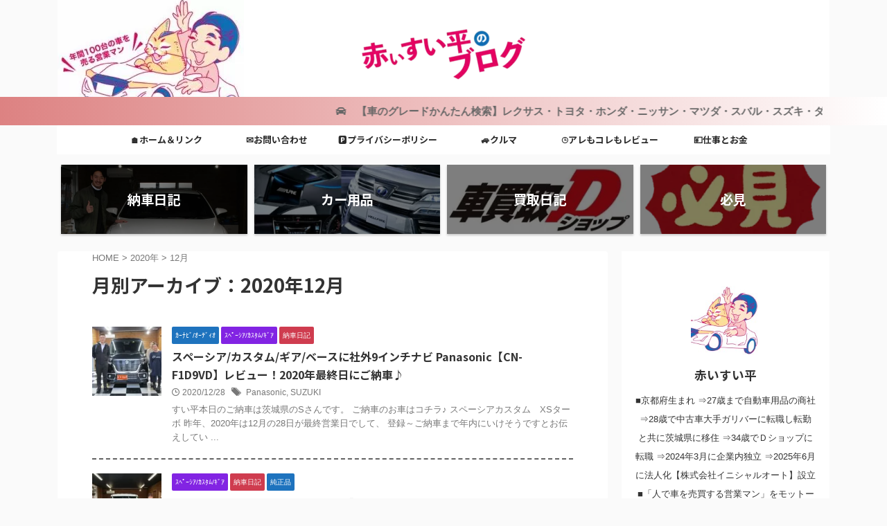

--- FILE ---
content_type: text/html; charset=UTF-8
request_url: https://akaisuihei.org/2020/12
body_size: 14594
content:
<!DOCTYPE html>
<!--[if lt IE 7]>
<html class="ie6" lang="ja"> <![endif]-->
<!--[if IE 7]>
<html class="i7" lang="ja"> <![endif]-->
<!--[if IE 8]>
<html class="ie" lang="ja"> <![endif]-->
<!--[if gt IE 8]><!-->
<html lang="ja" class="s-navi-right s-navi-search-slide  toc-style-default">
<!--<![endif]-->
<head prefix="og: http://ogp.me/ns# fb: http://ogp.me/ns/fb# article: http://ogp.me/ns/article#">
<!-- wexal_pst_init.js does not exist -->
<!-- engagement_delay.js does not exist -->
<link rel="dns-prefetch" href="//www.googletagmanager.com/">
<link rel="preconnect" href="//www.googletagmanager.com/">
<link rel="dns-prefetch" href="//pagead2.googlesyndication.com/">
<link rel="dns-prefetch" href="//use.fontawesome.com/">
<link rel="dns-prefetch" href="//aml.valuecommerce.com/">
<link rel="dns-prefetch" href="//ajax.googleapis.com/">
<link rel="dns-prefetch" href="//assets.pinterest.com/">
<link rel="dns-prefetch" href="//scdn.line-apps.com/">
<link rel="dns-prefetch" href="//fonts.googleapis.com/">
<link rel="dns-prefetch" href="//secure.gravatar.com/">
<!-- Global site tag (gtag.js) - Google Analytics -->
<script async src="https://www.googletagmanager.com/gtag/js?id=UA-171638466-1"></script>
<script>
	  window.dataLayer = window.dataLayer || [];
	  function gtag(){dataLayer.push(arguments);}
	  gtag('js', new Date());

	  gtag('config', 'UA-171638466-1');
	</script>
<meta charset="UTF-8">
<meta name="viewport" content="width=device-width,initial-scale=1.0,user-scalable=no,viewport-fit=cover">
<meta name="format-detection" content="telephone=no">
<meta name="referrer" content="no-referrer-when-downgrade"/>
<meta name="robots" content="noindex,follow">
<link rel="alternate" type="application/rss+xml" title="赤いすい平のブログ RSS Feed" href="https://akaisuihei.org/feed"/>
<link rel="pingback" href="https://akaisuihei.org/xmlrpc.php">
<!--[if lt IE 9]>
		<script src="https://akaisuihei.org/wp-content/themes/affinger/js/html5shiv.js"></script>
		<![endif]-->
<meta name='robots' content='max-image-preview:large'/>
<title>12月 - 2020 - 赤いすい平のブログ</title>
<script>
dataLayer = [[]];
</script>
<!-- Google Tag Manager -->
<script>(function(w,d,s,l,i){w[l]=w[l]||[];w[l].push({'gtm.start':
new Date().getTime(),event:'gtm.js'});var f=d.getElementsByTagName(s)[0],
j=d.createElement(s),dl=l!='dataLayer'?'&l='+l:'';j.async=true;j.src=
'https://www.googletagmanager.com/gtm.js?id='+i+dl;f.parentNode.insertBefore(j,f);
})(window,document,'script','dataLayer','GTM-NZW67LR');</script>
<!-- End Google Tag Manager --><link rel='dns-prefetch' href='//ajax.googleapis.com'/>
<link rel='dns-prefetch' href='//www.googletagmanager.com'/>
<link rel='dns-prefetch' href='//use.fontawesome.com'/>
<link rel='dns-prefetch' href='//pagead2.googlesyndication.com'/>
<link rel='stylesheet' id='wp-block-library-css' href='https://akaisuihei.org/wp-includes/css/dist/block-library/style.min.css?ver=6.2.2' type='text/css' media='all'/>
<style id='rinkerg-gutenberg-rinker-style-inline-css' type='text/css'>
.wp-block-create-block-block{background-color:#21759b;color:#fff;padding:2px}

</style>
<link rel='stylesheet' id='liquid-block-speech-css' href='https://akaisuihei.org/wp-content/plugins/liquid-speech-balloon/css/block.css?ver=6.2.2' type='text/css' media='all'/>
<style id='font-awesome-svg-styles-default-inline-css' type='text/css'>
.svg-inline--fa {
  display: inline-block;
  height: 1em;
  overflow: visible;
  vertical-align: -.125em;
}
</style>
<link rel='stylesheet' id='font-awesome-svg-styles-css' href='https://akaisuihei.org/wp-content/uploads/font-awesome/v5.15.3/css/svg-with-js.css' type='text/css' media='all'/>
<link rel='stylesheet' id='classic-theme-styles-css' href='https://akaisuihei.org/wp-includes/css/classic-themes.min.css?ver=6.2.2' type='text/css' media='all'/>
<style id='global-styles-inline-css' type='text/css'>
body{--wp--preset--color--black: #000000;--wp--preset--color--cyan-bluish-gray: #abb8c3;--wp--preset--color--white: #ffffff;--wp--preset--color--pale-pink: #f78da7;--wp--preset--color--vivid-red: #cf2e2e;--wp--preset--color--luminous-vivid-orange: #ff6900;--wp--preset--color--luminous-vivid-amber: #fcb900;--wp--preset--color--light-green-cyan: #eefaff;--wp--preset--color--vivid-green-cyan: #00d084;--wp--preset--color--pale-cyan-blue: #1DA1F2;--wp--preset--color--vivid-cyan-blue: #1877f2;--wp--preset--color--vivid-purple: #9b51e0;--wp--preset--color--soft-red: #e92f3d;--wp--preset--color--light-grayish-red: #fdf0f2;--wp--preset--color--vivid-yellow: #ffc107;--wp--preset--color--very-pale-yellow: #fffde7;--wp--preset--color--very-light-gray: #fafafa;--wp--preset--color--very-dark-gray: #313131;--wp--preset--color--original-color-a: #43a047;--wp--preset--color--original-color-b: #795548;--wp--preset--color--original-color-c: #ec407a;--wp--preset--color--original-color-d: #9e9d24;--wp--preset--gradient--vivid-cyan-blue-to-vivid-purple: linear-gradient(135deg,rgba(6,147,227,1) 0%,rgb(155,81,224) 100%);--wp--preset--gradient--light-green-cyan-to-vivid-green-cyan: linear-gradient(135deg,rgb(122,220,180) 0%,rgb(0,208,130) 100%);--wp--preset--gradient--luminous-vivid-amber-to-luminous-vivid-orange: linear-gradient(135deg,rgba(252,185,0,1) 0%,rgba(255,105,0,1) 100%);--wp--preset--gradient--luminous-vivid-orange-to-vivid-red: linear-gradient(135deg,rgba(255,105,0,1) 0%,rgb(207,46,46) 100%);--wp--preset--gradient--very-light-gray-to-cyan-bluish-gray: linear-gradient(135deg,rgb(238,238,238) 0%,rgb(169,184,195) 100%);--wp--preset--gradient--cool-to-warm-spectrum: linear-gradient(135deg,rgb(74,234,220) 0%,rgb(151,120,209) 20%,rgb(207,42,186) 40%,rgb(238,44,130) 60%,rgb(251,105,98) 80%,rgb(254,248,76) 100%);--wp--preset--gradient--blush-light-purple: linear-gradient(135deg,rgb(255,206,236) 0%,rgb(152,150,240) 100%);--wp--preset--gradient--blush-bordeaux: linear-gradient(135deg,rgb(254,205,165) 0%,rgb(254,45,45) 50%,rgb(107,0,62) 100%);--wp--preset--gradient--luminous-dusk: linear-gradient(135deg,rgb(255,203,112) 0%,rgb(199,81,192) 50%,rgb(65,88,208) 100%);--wp--preset--gradient--pale-ocean: linear-gradient(135deg,rgb(255,245,203) 0%,rgb(182,227,212) 50%,rgb(51,167,181) 100%);--wp--preset--gradient--electric-grass: linear-gradient(135deg,rgb(202,248,128) 0%,rgb(113,206,126) 100%);--wp--preset--gradient--midnight: linear-gradient(135deg,rgb(2,3,129) 0%,rgb(40,116,252) 100%);--wp--preset--duotone--dark-grayscale: url('#wp-duotone-dark-grayscale');--wp--preset--duotone--grayscale: url('#wp-duotone-grayscale');--wp--preset--duotone--purple-yellow: url('#wp-duotone-purple-yellow');--wp--preset--duotone--blue-red: url('#wp-duotone-blue-red');--wp--preset--duotone--midnight: url('#wp-duotone-midnight');--wp--preset--duotone--magenta-yellow: url('#wp-duotone-magenta-yellow');--wp--preset--duotone--purple-green: url('#wp-duotone-purple-green');--wp--preset--duotone--blue-orange: url('#wp-duotone-blue-orange');--wp--preset--font-size--small: 0.9px;--wp--preset--font-size--medium: 20px;--wp--preset--font-size--large: 1.5px;--wp--preset--font-size--x-large: 42px;--wp--preset--font-size--st-regular: 1px;--wp--preset--font-size--huge: 3px;--wp--preset--spacing--20: 0.44rem;--wp--preset--spacing--30: 0.67rem;--wp--preset--spacing--40: 1rem;--wp--preset--spacing--50: 1.5rem;--wp--preset--spacing--60: 2.25rem;--wp--preset--spacing--70: 3.38rem;--wp--preset--spacing--80: 5.06rem;--wp--preset--shadow--natural: 6px 6px 9px rgba(0, 0, 0, 0.2);--wp--preset--shadow--deep: 12px 12px 50px rgba(0, 0, 0, 0.4);--wp--preset--shadow--sharp: 6px 6px 0px rgba(0, 0, 0, 0.2);--wp--preset--shadow--outlined: 6px 6px 0px -3px rgba(255, 255, 255, 1), 6px 6px rgba(0, 0, 0, 1);--wp--preset--shadow--crisp: 6px 6px 0px rgba(0, 0, 0, 1);}:where(.is-layout-flex){gap: 0.5em;}body .is-layout-flow > .alignleft{float: left;margin-inline-start: 0;margin-inline-end: 2em;}body .is-layout-flow > .alignright{float: right;margin-inline-start: 2em;margin-inline-end: 0;}body .is-layout-flow > .aligncenter{margin-left: auto !important;margin-right: auto !important;}body .is-layout-constrained > .alignleft{float: left;margin-inline-start: 0;margin-inline-end: 2em;}body .is-layout-constrained > .alignright{float: right;margin-inline-start: 2em;margin-inline-end: 0;}body .is-layout-constrained > .aligncenter{margin-left: auto !important;margin-right: auto !important;}body .is-layout-constrained > :where(:not(.alignleft):not(.alignright):not(.alignfull)){max-width: var(--wp--style--global--content-size);margin-left: auto !important;margin-right: auto !important;}body .is-layout-constrained > .alignwide{max-width: var(--wp--style--global--wide-size);}body .is-layout-flex{display: flex;}body .is-layout-flex{flex-wrap: wrap;align-items: center;}body .is-layout-flex > *{margin: 0;}:where(.wp-block-columns.is-layout-flex){gap: 2em;}.has-black-color{color: var(--wp--preset--color--black) !important;}.has-cyan-bluish-gray-color{color: var(--wp--preset--color--cyan-bluish-gray) !important;}.has-white-color{color: var(--wp--preset--color--white) !important;}.has-pale-pink-color{color: var(--wp--preset--color--pale-pink) !important;}.has-vivid-red-color{color: var(--wp--preset--color--vivid-red) !important;}.has-luminous-vivid-orange-color{color: var(--wp--preset--color--luminous-vivid-orange) !important;}.has-luminous-vivid-amber-color{color: var(--wp--preset--color--luminous-vivid-amber) !important;}.has-light-green-cyan-color{color: var(--wp--preset--color--light-green-cyan) !important;}.has-vivid-green-cyan-color{color: var(--wp--preset--color--vivid-green-cyan) !important;}.has-pale-cyan-blue-color{color: var(--wp--preset--color--pale-cyan-blue) !important;}.has-vivid-cyan-blue-color{color: var(--wp--preset--color--vivid-cyan-blue) !important;}.has-vivid-purple-color{color: var(--wp--preset--color--vivid-purple) !important;}.has-black-background-color{background-color: var(--wp--preset--color--black) !important;}.has-cyan-bluish-gray-background-color{background-color: var(--wp--preset--color--cyan-bluish-gray) !important;}.has-white-background-color{background-color: var(--wp--preset--color--white) !important;}.has-pale-pink-background-color{background-color: var(--wp--preset--color--pale-pink) !important;}.has-vivid-red-background-color{background-color: var(--wp--preset--color--vivid-red) !important;}.has-luminous-vivid-orange-background-color{background-color: var(--wp--preset--color--luminous-vivid-orange) !important;}.has-luminous-vivid-amber-background-color{background-color: var(--wp--preset--color--luminous-vivid-amber) !important;}.has-light-green-cyan-background-color{background-color: var(--wp--preset--color--light-green-cyan) !important;}.has-vivid-green-cyan-background-color{background-color: var(--wp--preset--color--vivid-green-cyan) !important;}.has-pale-cyan-blue-background-color{background-color: var(--wp--preset--color--pale-cyan-blue) !important;}.has-vivid-cyan-blue-background-color{background-color: var(--wp--preset--color--vivid-cyan-blue) !important;}.has-vivid-purple-background-color{background-color: var(--wp--preset--color--vivid-purple) !important;}.has-black-border-color{border-color: var(--wp--preset--color--black) !important;}.has-cyan-bluish-gray-border-color{border-color: var(--wp--preset--color--cyan-bluish-gray) !important;}.has-white-border-color{border-color: var(--wp--preset--color--white) !important;}.has-pale-pink-border-color{border-color: var(--wp--preset--color--pale-pink) !important;}.has-vivid-red-border-color{border-color: var(--wp--preset--color--vivid-red) !important;}.has-luminous-vivid-orange-border-color{border-color: var(--wp--preset--color--luminous-vivid-orange) !important;}.has-luminous-vivid-amber-border-color{border-color: var(--wp--preset--color--luminous-vivid-amber) !important;}.has-light-green-cyan-border-color{border-color: var(--wp--preset--color--light-green-cyan) !important;}.has-vivid-green-cyan-border-color{border-color: var(--wp--preset--color--vivid-green-cyan) !important;}.has-pale-cyan-blue-border-color{border-color: var(--wp--preset--color--pale-cyan-blue) !important;}.has-vivid-cyan-blue-border-color{border-color: var(--wp--preset--color--vivid-cyan-blue) !important;}.has-vivid-purple-border-color{border-color: var(--wp--preset--color--vivid-purple) !important;}.has-vivid-cyan-blue-to-vivid-purple-gradient-background{background: var(--wp--preset--gradient--vivid-cyan-blue-to-vivid-purple) !important;}.has-light-green-cyan-to-vivid-green-cyan-gradient-background{background: var(--wp--preset--gradient--light-green-cyan-to-vivid-green-cyan) !important;}.has-luminous-vivid-amber-to-luminous-vivid-orange-gradient-background{background: var(--wp--preset--gradient--luminous-vivid-amber-to-luminous-vivid-orange) !important;}.has-luminous-vivid-orange-to-vivid-red-gradient-background{background: var(--wp--preset--gradient--luminous-vivid-orange-to-vivid-red) !important;}.has-very-light-gray-to-cyan-bluish-gray-gradient-background{background: var(--wp--preset--gradient--very-light-gray-to-cyan-bluish-gray) !important;}.has-cool-to-warm-spectrum-gradient-background{background: var(--wp--preset--gradient--cool-to-warm-spectrum) !important;}.has-blush-light-purple-gradient-background{background: var(--wp--preset--gradient--blush-light-purple) !important;}.has-blush-bordeaux-gradient-background{background: var(--wp--preset--gradient--blush-bordeaux) !important;}.has-luminous-dusk-gradient-background{background: var(--wp--preset--gradient--luminous-dusk) !important;}.has-pale-ocean-gradient-background{background: var(--wp--preset--gradient--pale-ocean) !important;}.has-electric-grass-gradient-background{background: var(--wp--preset--gradient--electric-grass) !important;}.has-midnight-gradient-background{background: var(--wp--preset--gradient--midnight) !important;}.has-small-font-size{font-size: var(--wp--preset--font-size--small) !important;}.has-medium-font-size{font-size: var(--wp--preset--font-size--medium) !important;}.has-large-font-size{font-size: var(--wp--preset--font-size--large) !important;}.has-x-large-font-size{font-size: var(--wp--preset--font-size--x-large) !important;}
.wp-block-navigation a:where(:not(.wp-element-button)){color: inherit;}
:where(.wp-block-columns.is-layout-flex){gap: 2em;}
.wp-block-pullquote{font-size: 1.5em;line-height: 1.6;}
</style>
<link rel='stylesheet' id='st-af-cpt-css' href='https://akaisuihei.org/wp-content/plugins/st-af-cpt/assets/css/style.css?ver=1.0.0' type='text/css' media='all'/>
<link rel='stylesheet' id='yyi_rinker_stylesheet-css' href='https://akaisuihei.org/wp-content/plugins/yyi-rinker/css/style.css?v=1.11.1&#038;ver=6.2.2' type='text/css' media='all'/>
<link rel='stylesheet' id='normalize-css' href='https://akaisuihei.org/wp-content/themes/affinger/css/normalize.css?ver=1.5.9' type='text/css' media='all'/>
<link rel='stylesheet' id='st_svg-css' href='https://akaisuihei.org/wp-content/themes/affinger/st_svg/style.css?ver=6.2.2' type='text/css' media='all'/>
<link rel='stylesheet' id='slick-css' href='https://akaisuihei.org/wp-content/themes/affinger/vendor/slick/slick.css?ver=1.8.0' type='text/css' media='all'/>
<link rel='stylesheet' id='slick-theme-css' href='https://akaisuihei.org/wp-content/themes/affinger/vendor/slick/slick-theme.css?ver=1.8.0' type='text/css' media='all'/>
<link rel='stylesheet' id='fonts-googleapis-notosansjp-css' href='//fonts.googleapis.com/css?family=Noto+Sans+JP%3A400%2C700&#038;display=swap&#038;subset=japanese&#038;ver=6.2.2' type='text/css' media='all'/>
<link rel='stylesheet' id='style-css' href='https://akaisuihei.org/wp-content/themes/affinger/style.css?ver=6.2.2' type='text/css' media='all'/>
<link rel='stylesheet' id='child-style-css' href='https://akaisuihei.org/wp-content/themes/affinger-child/style.css?ver=6.2.2' type='text/css' media='all'/>
<link rel='stylesheet' id='single-css' href='https://akaisuihei.org/wp-content/themes/affinger/st-rankcss.php' type='text/css' media='all'/>
<link rel='stylesheet' id='font-awesome-official-css' href='https://use.fontawesome.com/releases/v5.15.3/css/all.css' type='text/css' media='all' integrity="sha384-SZXxX4whJ79/gErwcOYf+zWLeJdY/qpuqC4cAa9rOGUstPomtqpuNWT9wdPEn2fk" crossorigin="anonymous"/>
<link rel='stylesheet' id='st-themecss-css' href='https://akaisuihei.org/wp-content/themes/affinger/st-themecss-loader.php?ver=6.2.2' type='text/css' media='all'/>
<link rel='stylesheet' id='font-awesome-official-v4shim-css' href='https://use.fontawesome.com/releases/v5.15.3/css/v4-shims.css' type='text/css' media='all' integrity="sha384-C2B+KlPW+WkR0Ld9loR1x3cXp7asA0iGVodhCoJ4hwrWm/d9qKS59BGisq+2Y0/D" crossorigin="anonymous"/>
<style id='font-awesome-official-v4shim-inline-css' type='text/css'>
@font-face {
font-family: "FontAwesome";
font-display: block;
src: url("https://use.fontawesome.com/releases/v5.15.3/webfonts/fa-brands-400.eot"),
		url("https://use.fontawesome.com/releases/v5.15.3/webfonts/fa-brands-400.eot?#iefix") format("embedded-opentype"),
		url("https://use.fontawesome.com/releases/v5.15.3/webfonts/fa-brands-400.woff2") format("woff2"),
		url("https://use.fontawesome.com/releases/v5.15.3/webfonts/fa-brands-400.woff") format("woff"),
		url("https://use.fontawesome.com/releases/v5.15.3/webfonts/fa-brands-400.ttf") format("truetype"),
		url("https://use.fontawesome.com/releases/v5.15.3/webfonts/fa-brands-400.svg#fontawesome") format("svg");
}

@font-face {
font-family: "FontAwesome";
font-display: block;
src: url("https://use.fontawesome.com/releases/v5.15.3/webfonts/fa-solid-900.eot"),
		url("https://use.fontawesome.com/releases/v5.15.3/webfonts/fa-solid-900.eot?#iefix") format("embedded-opentype"),
		url("https://use.fontawesome.com/releases/v5.15.3/webfonts/fa-solid-900.woff2") format("woff2"),
		url("https://use.fontawesome.com/releases/v5.15.3/webfonts/fa-solid-900.woff") format("woff"),
		url("https://use.fontawesome.com/releases/v5.15.3/webfonts/fa-solid-900.ttf") format("truetype"),
		url("https://use.fontawesome.com/releases/v5.15.3/webfonts/fa-solid-900.svg#fontawesome") format("svg");
}

@font-face {
font-family: "FontAwesome";
font-display: block;
src: url("https://use.fontawesome.com/releases/v5.15.3/webfonts/fa-regular-400.eot"),
		url("https://use.fontawesome.com/releases/v5.15.3/webfonts/fa-regular-400.eot?#iefix") format("embedded-opentype"),
		url("https://use.fontawesome.com/releases/v5.15.3/webfonts/fa-regular-400.woff2") format("woff2"),
		url("https://use.fontawesome.com/releases/v5.15.3/webfonts/fa-regular-400.woff") format("woff"),
		url("https://use.fontawesome.com/releases/v5.15.3/webfonts/fa-regular-400.ttf") format("truetype"),
		url("https://use.fontawesome.com/releases/v5.15.3/webfonts/fa-regular-400.svg#fontawesome") format("svg");
unicode-range: U+F004-F005,U+F007,U+F017,U+F022,U+F024,U+F02E,U+F03E,U+F044,U+F057-F059,U+F06E,U+F070,U+F075,U+F07B-F07C,U+F080,U+F086,U+F089,U+F094,U+F09D,U+F0A0,U+F0A4-F0A7,U+F0C5,U+F0C7-F0C8,U+F0E0,U+F0EB,U+F0F3,U+F0F8,U+F0FE,U+F111,U+F118-F11A,U+F11C,U+F133,U+F144,U+F146,U+F14A,U+F14D-F14E,U+F150-F152,U+F15B-F15C,U+F164-F165,U+F185-F186,U+F191-F192,U+F1AD,U+F1C1-F1C9,U+F1CD,U+F1D8,U+F1E3,U+F1EA,U+F1F6,U+F1F9,U+F20A,U+F247-F249,U+F24D,U+F254-F25B,U+F25D,U+F267,U+F271-F274,U+F279,U+F28B,U+F28D,U+F2B5-F2B6,U+F2B9,U+F2BB,U+F2BD,U+F2C1-F2C2,U+F2D0,U+F2D2,U+F2DC,U+F2ED,U+F328,U+F358-F35B,U+F3A5,U+F3D1,U+F410,U+F4AD;
}
</style>
<script type='text/javascript' src='//ajax.googleapis.com/ajax/libs/jquery/1.11.3/jquery.min.js?ver=1.11.3' id='jquery-js'></script>
<script type='text/javascript' src='https://akaisuihei.org/wp-content/plugins/yyi-rinker/js/event-tracking.js?v=1.11.1' id='yyi_rinker_event_tracking_script-js'></script>
<!-- Site Kit によって追加された Google タグ（gtag.js）スニペット -->
<!-- Google アナリティクス スニペット (Site Kit が追加) -->
<script type='text/javascript' src='https://www.googletagmanager.com/gtag/js?id=G-LKH2GW1SL5' id='google_gtagjs-js' async></script>
<script type='text/javascript' id='google_gtagjs-js-after'>
window.dataLayer = window.dataLayer || [];function gtag(){dataLayer.push(arguments);}
gtag("set","linker",{"domains":["akaisuihei.org"]});
gtag("js", new Date());
gtag("set", "developer_id.dZTNiMT", true);
gtag("config", "G-LKH2GW1SL5");
</script>
<meta name="generator" content="Site Kit by Google 1.170.0"/><style type="text/css">.liquid-speech-balloon-00 .liquid-speech-balloon-avatar { background-image: url("https://akaisuihei.org/wp-content/uploads/2021/11/bikkuri_me_tobideru_man.png"); } .liquid-speech-balloon-01 .liquid-speech-balloon-avatar { background-image: url("https://akaisuihei.org/wp-content/uploads/2023/07/seele-1-300x300-1.jpg"); } .liquid-speech-balloon-02 .liquid-speech-balloon-avatar { background-image: url("https://akaisuihei.org/wp-content/uploads/2021/11/IMG_0480-768x576-1.jpg"); } .liquid-speech-balloon-03 .liquid-speech-balloon-avatar { background-image: url("https://akaisuihei.org/wp-content/uploads/2023/02/business_woman1_1_smile.png"); } .liquid-speech-balloon-04 .liquid-speech-balloon-avatar { background-image: url("https://akaisuihei.org/wp-content/uploads/2021/11/business_man1_1_smile-1.png"); } .liquid-speech-balloon-05 .liquid-speech-balloon-avatar { background-image: url("https://akaisuihei.org/wp-content/uploads/2021/11/necchusyou_face_girl3.png"); } .liquid-speech-balloon-06 .liquid-speech-balloon-avatar { background-image: url("https://akaisuihei.org/wp-content/uploads/2021/11/necchusyou_face_girl4-1.png"); } .liquid-speech-balloon-07 .liquid-speech-balloon-avatar { background-image: url("https://akaisuihei.org/wp-content/uploads/2021/11/necchusyou_face_girl5.png"); } .liquid-speech-balloon-00 .liquid-speech-balloon-avatar::after { content: "すい平"; } .liquid-speech-balloon-01 .liquid-speech-balloon-avatar::after { content: "嫁様"; } .liquid-speech-balloon-02 .liquid-speech-balloon-avatar::after { content: "6UPのSさん"; } .liquid-speech-balloon-03 .liquid-speech-balloon-avatar::after { content: "女性店員さん"; } .liquid-speech-balloon-04 .liquid-speech-balloon-avatar::after { content: "男性店員さん"; } .liquid-speech-balloon-05 .liquid-speech-balloon-avatar::after { content: "一括査定が不安な人"; } .liquid-speech-balloon-06 .liquid-speech-balloon-avatar::after { content: "一括査定が不安な人"; } .liquid-speech-balloon-07 .liquid-speech-balloon-avatar::after { content: "一括査定が不安な人"; } </style>
<script type="text/javascript" language="javascript">
    var vc_pid = "887072645";
</script><script type="text/javascript" src="//aml.valuecommerce.com/vcdal.js" async></script><style>
.yyi-rinker-images {
    display: flex;
    justify-content: center;
    align-items: center;
    position: relative;

}
div.yyi-rinker-image img.yyi-rinker-main-img.hidden {
    display: none;
}

.yyi-rinker-images-arrow {
    cursor: pointer;
    position: absolute;
    top: 50%;
    display: block;
    margin-top: -11px;
    opacity: 0.6;
    width: 22px;
}

.yyi-rinker-images-arrow-left{
    left: -10px;
}
.yyi-rinker-images-arrow-right{
    right: -10px;
}

.yyi-rinker-images-arrow-left.hidden {
    display: none;
}

.yyi-rinker-images-arrow-right.hidden {
    display: none;
}
div.yyi-rinker-contents.yyi-rinker-design-tate  div.yyi-rinker-box{
    flex-direction: column;
}

div.yyi-rinker-contents.yyi-rinker-design-slim div.yyi-rinker-box .yyi-rinker-links {
    flex-direction: column;
}

div.yyi-rinker-contents.yyi-rinker-design-slim div.yyi-rinker-info {
    width: 100%;
}

div.yyi-rinker-contents.yyi-rinker-design-slim .yyi-rinker-title {
    text-align: center;
}

div.yyi-rinker-contents.yyi-rinker-design-slim .yyi-rinker-links {
    text-align: center;
}
div.yyi-rinker-contents.yyi-rinker-design-slim .yyi-rinker-image {
    margin: auto;
}

div.yyi-rinker-contents.yyi-rinker-design-slim div.yyi-rinker-info ul.yyi-rinker-links li {
	align-self: stretch;
}
div.yyi-rinker-contents.yyi-rinker-design-slim div.yyi-rinker-box div.yyi-rinker-info {
	padding: 0;
}
div.yyi-rinker-contents.yyi-rinker-design-slim div.yyi-rinker-box {
	flex-direction: column;
	padding: 14px 5px 0;
}

.yyi-rinker-design-slim div.yyi-rinker-box div.yyi-rinker-info {
	text-align: center;
}

.yyi-rinker-design-slim div.price-box span.price {
	display: block;
}

div.yyi-rinker-contents.yyi-rinker-design-slim div.yyi-rinker-info div.yyi-rinker-title a{
	font-size:16px;
}

div.yyi-rinker-contents.yyi-rinker-design-slim ul.yyi-rinker-links li.amazonkindlelink:before,  div.yyi-rinker-contents.yyi-rinker-design-slim ul.yyi-rinker-links li.amazonlink:before,  div.yyi-rinker-contents.yyi-rinker-design-slim ul.yyi-rinker-links li.rakutenlink:before, div.yyi-rinker-contents.yyi-rinker-design-slim ul.yyi-rinker-links li.yahoolink:before, div.yyi-rinker-contents.yyi-rinker-design-slim ul.yyi-rinker-links li.mercarilink:before {
	font-size:12px;
}

div.yyi-rinker-contents.yyi-rinker-design-slim ul.yyi-rinker-links li a {
	font-size: 13px;
}
.entry-content ul.yyi-rinker-links li {
	padding: 0;
}

div.yyi-rinker-contents .yyi-rinker-attention.attention_desing_right_ribbon {
    width: 89px;
    height: 91px;
    position: absolute;
    top: -1px;
    right: -1px;
    left: auto;
    overflow: hidden;
}

div.yyi-rinker-contents .yyi-rinker-attention.attention_desing_right_ribbon span {
    display: inline-block;
    width: 146px;
    position: absolute;
    padding: 4px 0;
    left: -13px;
    top: 12px;
    text-align: center;
    font-size: 12px;
    line-height: 24px;
    -webkit-transform: rotate(45deg);
    transform: rotate(45deg);
    box-shadow: 0 1px 3px rgba(0, 0, 0, 0.2);
}

div.yyi-rinker-contents .yyi-rinker-attention.attention_desing_right_ribbon {
    background: none;
}
.yyi-rinker-attention.attention_desing_right_ribbon .yyi-rinker-attention-after,
.yyi-rinker-attention.attention_desing_right_ribbon .yyi-rinker-attention-before{
display:none;
}
div.yyi-rinker-use-right_ribbon div.yyi-rinker-title {
    margin-right: 2rem;
}

				</style><meta name="robots" content="noindex, follow"/>
<meta name="thumbnail" content="https://akaisuihei.org/wp-content/uploads/2021/04/04.jpg">
<meta name="google-site-verification" content="kTXwdwWn188dsYT1r0MM_VQPfwNgvgdvabQm-thQJFs"/>
<script async src="https://pagead2.googlesyndication.com/pagead/js/adsbygoogle.js?client=ca-pub-8603845701252720" crossorigin="anonymous"></script>
<!-- Site Kit が追加した Google AdSense メタタグ -->
<meta name="google-adsense-platform-account" content="ca-host-pub-2644536267352236">
<meta name="google-adsense-platform-domain" content="sitekit.withgoogle.com">
<!-- Site Kit が追加した End Google AdSense メタタグ -->
<!-- Google AdSense スニペット (Site Kit が追加) -->
<script async="async" src="https://pagead2.googlesyndication.com/pagead/js/adsbygoogle.js?client=ca-pub-8603845701252720&amp;host=ca-host-pub-2644536267352236" crossorigin="anonymous" type="text/javascript"></script>
<!-- (ここまで) Google AdSense スニペット (Site Kit が追加) -->
<link rel="icon" href="https://akaisuihei.org/wp-content/uploads/2021/04/cropped-04-32x32.jpg" sizes="32x32"/>
<link rel="icon" href="https://akaisuihei.org/wp-content/uploads/2021/04/cropped-04-192x192.jpg" sizes="192x192"/>
<link rel="apple-touch-icon" href="https://akaisuihei.org/wp-content/uploads/2021/04/cropped-04-180x180.jpg"/>
<meta name="msapplication-TileImage" content="https://akaisuihei.org/wp-content/uploads/2021/04/cropped-04-270x270.jpg"/>
<style type="text/css" id="wp-custom-css">
			.pr-text {
    font-size: 12px;
    text-align: center;
}		</style>
<!-- OGP -->
<meta property="og:locale" content="ja_JP">
<meta property="fb:app_id" content="shu0420@icloud.com">
<meta property="article:publisher" content="https://akaisuihei.org/wp-content/uploads/2021/04/04.jpg">
<meta property="og:type" content="website">
<meta property="og:title" content="赤いすい平のブログ">
<meta property="og:url" content="https://akaisuihei.org">
<meta property="og:description" content="">
<meta property="og:site_name" content="赤いすい平のブログ">
<meta property="og:image" content="https://akaisuihei.org/wp-content/uploads/2021/04/04.jpg">
<meta name="twitter:card" content="summary_large_image">
<meta name="twitter:site" content="@akaisuihei">
<meta name="twitter:title" content="赤いすい平のブログ">
<meta name="twitter:description" content="">
<meta name="twitter:image" content="https://akaisuihei.org/wp-content/uploads/2021/04/04.jpg">
<!-- /OGP -->
<script>
		jQuery(function(){
		jQuery('.entry-content a[href^=http]')
			.not('[href*="'+location.hostname+'"]')
			.attr({target:"_blank"})
		;})
	</script>
<script>
	(function (window, document, $, undefined) {
		'use strict';

		var SlideBox = (function () {
			/**
			 * @param $element
			 *
			 * @constructor
			 */
			function SlideBox($element) {
				this._$element = $element;
			}

			SlideBox.prototype.$content = function () {
				return this._$element.find('[data-st-slidebox-content]');
			};

			SlideBox.prototype.$toggle = function () {
				return this._$element.find('[data-st-slidebox-toggle]');
			};

			SlideBox.prototype.$icon = function () {
				return this._$element.find('[data-st-slidebox-icon]');
			};

			SlideBox.prototype.$text = function () {
				return this._$element.find('[data-st-slidebox-text]');
			};

			SlideBox.prototype.is_expanded = function () {
				return !!(this._$element.filter('[data-st-slidebox-expanded="true"]').length);
			};

			SlideBox.prototype.expand = function () {
				var self = this;

				this.$content().slideDown()
					.promise()
					.then(function () {
						var $icon = self.$icon();
						var $text = self.$text();

						$icon.removeClass($icon.attr('data-st-slidebox-icon-collapsed'))
							.addClass($icon.attr('data-st-slidebox-icon-expanded'))

						$text.text($text.attr('data-st-slidebox-text-expanded'))

						self._$element.removeClass('is-collapsed')
							.addClass('is-expanded');

						self._$element.attr('data-st-slidebox-expanded', 'true');
					});
			};

			SlideBox.prototype.collapse = function () {
				var self = this;

				this.$content().slideUp()
					.promise()
					.then(function () {
						var $icon = self.$icon();
						var $text = self.$text();

						$icon.removeClass($icon.attr('data-st-slidebox-icon-expanded'))
							.addClass($icon.attr('data-st-slidebox-icon-collapsed'))

						$text.text($text.attr('data-st-slidebox-text-collapsed'))

						self._$element.removeClass('is-expanded')
							.addClass('is-collapsed');

						self._$element.attr('data-st-slidebox-expanded', 'false');
					});
			};

			SlideBox.prototype.toggle = function () {
				if (this.is_expanded()) {
					this.collapse();
				} else {
					this.expand();
				}
			};

			SlideBox.prototype.add_event_listeners = function () {
				var self = this;

				this.$toggle().on('click', function (event) {
					self.toggle();
				});
			};

			SlideBox.prototype.initialize = function () {
				this.add_event_listeners();
			};

			return SlideBox;
		}());

		function on_ready() {
			var slideBoxes = [];

			$('[data-st-slidebox]').each(function () {
				var $element = $(this);
				var slideBox = new SlideBox($element);

				slideBoxes.push(slideBox);

				slideBox.initialize();
			});

			return slideBoxes;
		}

		$(on_ready);
	}(window, window.document, jQuery));
</script>
<script>
		jQuery(function(){
		jQuery('.post h2:not([class^="is-style-st-heading-custom-"]):not([class*=" is-style-st-heading-custom-"]):not(.st-css-no2) , .h2modoki').wrapInner('<span class="st-dash-design"></span>');
		})
	</script>
<script>
jQuery(function(){
  jQuery('#st-tab-menu li').on('click', function(){
    if(jQuery(this).not('active')){
      jQuery(this).addClass('active').siblings('li').removeClass('active');
      var index = jQuery('#st-tab-menu li').index(this);
      jQuery('#st-tab-menu + #st-tab-box div').eq(index).addClass('active').siblings('div').removeClass('active');
    }
  });
});
</script>
<script>
	jQuery(function(){
		jQuery("#toc_container:not(:has(ul ul))").addClass("only-toc");
		jQuery(".st-ac-box ul:has(.cat-item)").each(function(){
			jQuery(this).addClass("st-ac-cat");
		});
	});
</script>
<script>
	jQuery(function(){
						jQuery('.st-star').parent('.rankh4').css('padding-bottom','5px'); // スターがある場合のランキング見出し調整
	});
</script>
<script>
	/* 段落スタイルを調整 */
	$(function() {
		$( '[class^="is-style-st-paragraph-"],[class*=" is-style-st-paragraph-"]' ).wrapInner( '<span class="st-noflex"></span>' );
	});
</script>
</head>
<body class="archive date not-front-page">
<div id="st-ami">
<div id="wrapper" class="">
<div id="wrapper-in">
<header id="st-headwide">
<div id="header-full">
<div id="headbox-bg">
<div id="headbox">
<nav id="s-navi" class="pcnone" data-st-nav data-st-nav-type="normal">
<dl class="acordion is-active" data-st-nav-primary>
<dt class="trigger">
<p class="acordion_button"><span class="op op-menu has-text"><i class="st-fa st-svg-menu"></i></span></p>
<p class="acordion_button acordion_button_search"><span class="op op-search"><i class="st-fa st-svg-search_s op-search-close"></i></span></p>
<div id="st-mobile-logo"></div>
<!-- 追加メニュー -->
<!-- 追加メニュー2 -->
</dt>
<dd class="acordion_tree">
<div class="acordion_tree_content">
<div class="menu-%e3%82%b9%e3%83%9e%e3%83%9b%e7%94%a8%e3%82%b9%e3%83%a9%e3%82%a4%e3%83%89%e3%83%a1%e3%83%8b%e3%83%a5%e3%83%bc-container"><ul id="menu-%e3%82%b9%e3%83%9e%e3%83%9b%e7%94%a8%e3%82%b9%e3%83%a9%e3%82%a4%e3%83%89%e3%83%a1%e3%83%8b%e3%83%a5%e3%83%bc" class="menu"><li id="menu-item-419" class="menu-item menu-item-type-custom menu-item-object-custom menu-item-home menu-item-has-children menu-item-419"><a href="https://akaisuihei.org/"><span class="menu-item-label">🏠ホーム＆リンク</span></a>
<ul class="sub-menu">
<li id="menu-item-54205" class="menu-item menu-item-type-custom menu-item-object-custom menu-item-54205"><a href="https://kaitorid.com/"><span class="menu-item-label">車買取Dショップ</span></a></li>
<li id="menu-item-16999" class="menu-item menu-item-type-custom menu-item-object-custom menu-item-16999"><a href="https://ameblo.jp/d-shop-diary/"><span class="menu-item-label">アメブロ（旧ブログ）</span></a></li>
<li id="menu-item-202" class="menu-item menu-item-type-post_type menu-item-object-page menu-item-has-children menu-item-202"><a href="https://akaisuihei.org/profile.html"><span class="menu-item-label">プロフィール</span></a>
<ul class="sub-menu">
<li id="menu-item-221" class="menu-item menu-item-type-custom menu-item-object-custom menu-item-221"><a href="https://akaisuihei.org/profile/akaisuihei/"><span class="menu-item-label">赤いすい平</span></a></li>
<li id="menu-item-224" class="menu-item menu-item-type-custom menu-item-object-custom menu-item-224"><a href="https://akaisuihei.org/profile/kotetsu/"><span class="menu-item-label">虎徹</span></a></li>
</ul>
</li>
</ul>
</li>
<li id="menu-item-2163" class="menu-item menu-item-type-post_type menu-item-object-page menu-item-2163"><a href="https://akaisuihei.org/%e3%81%8a%e5%95%8f%e3%81%84%e5%90%88%e3%82%8f%e3%81%9b.html"><span class="menu-item-label">✉お問い合わせ</span></a></li>
<li id="menu-item-1635" class="menu-item menu-item-type-post_type menu-item-object-page menu-item-privacy-policy menu-item-1635"><a rel="privacy-policy" href="https://akaisuihei.org/privacy-policy.html"><span class="menu-item-label">🅿プライバシーポリシー</span></a></li>
<li id="menu-item-655" class="menu-item menu-item-type-taxonomy menu-item-object-category menu-item-has-children menu-item-655"><a href="https://akaisuihei.org/category/car"><span class="menu-item-label">🚙クルマ</span></a>
<ul class="sub-menu">
<li id="menu-item-10935" class="menu-item menu-item-type-taxonomy menu-item-object-category menu-item-has-children menu-item-10935"><a href="https://akaisuihei.org/category/car/caritem"><span class="menu-item-label">カー用品</span></a>
<ul class="sub-menu">
<li id="menu-item-14043" class="menu-item menu-item-type-taxonomy menu-item-object-category menu-item-14043"><a href="https://akaisuihei.org/category/car/caritem/naviaudio"><span class="menu-item-label">ｶｰﾅﾋﾞ/ｵｰﾃﾞｨｵ</span></a></li>
<li id="menu-item-14044" class="menu-item menu-item-type-taxonomy menu-item-object-category menu-item-14044"><a href="https://akaisuihei.org/category/car/caritem/dorareko"><span class="menu-item-label">ﾄﾞﾗｲﾌﾞﾚｺｰﾀﾞｰ</span></a></li>
<li id="menu-item-14041" class="menu-item menu-item-type-taxonomy menu-item-object-category menu-item-14041"><a href="https://akaisuihei.org/category/car/caritem/etc"><span class="menu-item-label">ETC車載器</span></a></li>
<li id="menu-item-14046" class="menu-item menu-item-type-taxonomy menu-item-object-category menu-item-14046"><a href="https://akaisuihei.org/category/car/caritem/rearmonitor"><span class="menu-item-label">ﾘｱﾓﾆﾀｰ</span></a></li>
<li id="menu-item-14042" class="menu-item menu-item-type-taxonomy menu-item-object-category menu-item-14042"><a href="https://akaisuihei.org/category/car/caritem/accessories"><span class="menu-item-label">ｱｸｾｻﾘｰ</span></a></li>
<li id="menu-item-14045" class="menu-item menu-item-type-taxonomy menu-item-object-category menu-item-14045"><a href="https://akaisuihei.org/category/car/caritem/maintenance"><span class="menu-item-label">ﾒﾝﾃﾅﾝｽ用品</span></a></li>
<li id="menu-item-15133" class="menu-item menu-item-type-taxonomy menu-item-object-category menu-item-15133"><a href="https://akaisuihei.org/category/car/caritem/aw-sus"><span class="menu-item-label">ﾎｲｰﾙ/ｻｽﾍﾟﾝｼｮﾝ</span></a></li>
<li id="menu-item-19741" class="menu-item menu-item-type-taxonomy menu-item-object-category menu-item-19741"><a href="https://akaisuihei.org/category/car/caritem/kyuuhaiki"><span class="menu-item-label">吸排気</span></a></li>
<li id="menu-item-15132" class="menu-item menu-item-type-taxonomy menu-item-object-category menu-item-15132"><a href="https://akaisuihei.org/category/car/caritem/genuine"><span class="menu-item-label">純正品</span></a></li>
</ul>
</li>
<li id="menu-item-47801" class="menu-item menu-item-type-taxonomy menu-item-object-category menu-item-has-children menu-item-47801"><a href="https://akaisuihei.org/category/car/syasyu"><span class="menu-item-label">車種別</span></a>
<ul class="sub-menu">
<li id="menu-item-47819" class="menu-item menu-item-type-custom menu-item-object-custom menu-item-has-children menu-item-47819"><a href="https://akaisuihei.org/tag/toyota"><span class="menu-item-label">トヨタ</span></a>
<ul class="sub-menu">
<li id="menu-item-47805" class="menu-item menu-item-type-taxonomy menu-item-object-category menu-item-47805"><a href="https://akaisuihei.org/category/car/syasyu/toyota/al-vel"><span class="menu-item-label">ｱﾙﾌｧｰﾄﾞ/ｳﾞｪﾙﾌｧｲｱ</span></a></li>
<li id="menu-item-59584" class="menu-item menu-item-type-taxonomy menu-item-object-category menu-item-59584"><a href="https://akaisuihei.org/category/car/syasyu/toyota/ae86"><span class="menu-item-label">ｶﾛｰﾗﾚﾋﾞﾝ/ｽﾌﾟﾘﾝﾀｰﾄﾚﾉ</span></a></li>
<li id="menu-item-47810" class="menu-item menu-item-type-taxonomy menu-item-object-category menu-item-47810"><a href="https://akaisuihei.org/category/car/syasyu/toyota/crown"><span class="menu-item-label">ｸﾗｳﾝ</span></a></li>
<li id="menu-item-47806" class="menu-item menu-item-type-taxonomy menu-item-object-category menu-item-47806"><a href="https://akaisuihei.org/category/car/syasyu/toyota/nve"><span class="menu-item-label">ﾉｱ/ｳﾞｫｸｼｰ</span></a></li>
<li id="menu-item-48809" class="menu-item menu-item-type-taxonomy menu-item-object-category menu-item-48809"><a href="https://akaisuihei.org/category/car/syasyu/toyota/prius"><span class="menu-item-label">ﾌﾟﾘｳｽ</span></a></li>
<li id="menu-item-57878" class="menu-item menu-item-type-taxonomy menu-item-object-category menu-item-57878"><a href="https://akaisuihei.org/category/car/syasyu/toyota/250"><span class="menu-item-label">ﾗﾝﾄﾞｸﾙｰｻﾞｰ250</span></a></li>
</ul>
</li>
<li id="menu-item-47820" class="menu-item menu-item-type-custom menu-item-object-custom menu-item-has-children menu-item-47820"><a href="https://akaisuihei.org/tag/honda"><span class="menu-item-label">ホンダ</span></a>
<ul class="sub-menu">
<li id="menu-item-47817" class="menu-item menu-item-type-taxonomy menu-item-object-category menu-item-47817"><a href="https://akaisuihei.org/category/car/syasyu/honda/n-box"><span class="menu-item-label">N-BOX</span></a></li>
<li id="menu-item-47818" class="menu-item menu-item-type-taxonomy menu-item-object-category menu-item-47818"><a href="https://akaisuihei.org/category/car/syasyu/honda/n-van"><span class="menu-item-label">N-VAN</span></a></li>
<li id="menu-item-56428" class="menu-item menu-item-type-taxonomy menu-item-object-category menu-item-56428"><a href="https://akaisuihei.org/category/car/syasyu/honda/stepwgn"><span class="menu-item-label">ｽﾃｯﾌﾟﾜｺﾞﾝ</span></a></li>
</ul>
</li>
<li id="menu-item-47821" class="menu-item menu-item-type-custom menu-item-object-custom menu-item-has-children menu-item-47821"><a href="https://akaisuihei.org/tag/mazda"><span class="menu-item-label">マツダ</span></a>
<ul class="sub-menu">
<li id="menu-item-47807" class="menu-item menu-item-type-taxonomy menu-item-object-category menu-item-47807"><a href="https://akaisuihei.org/category/car/syasyu/mazda/cx-5"><span class="menu-item-label">CX-5</span></a></li>
<li id="menu-item-47808" class="menu-item menu-item-type-taxonomy menu-item-object-category menu-item-47808"><a href="https://akaisuihei.org/category/car/syasyu/mazda/cx-8"><span class="menu-item-label">CX-8</span></a></li>
<li id="menu-item-47816" class="menu-item menu-item-type-taxonomy menu-item-object-category menu-item-47816"><a href="https://akaisuihei.org/category/car/syasyu/mazda/roadstar"><span class="menu-item-label">ﾛｰﾄﾞｽﾀｰ</span></a></li>
</ul>
</li>
<li id="menu-item-47822" class="menu-item menu-item-type-custom menu-item-object-custom menu-item-has-children menu-item-47822"><a href="https://akaisuihei.org/tag/suzuki"><span class="menu-item-label">スズキ</span></a>
<ul class="sub-menu">
<li id="menu-item-47811" class="menu-item menu-item-type-taxonomy menu-item-object-category menu-item-47811"><a href="https://akaisuihei.org/category/car/syasyu/suzuki/jimmny"><span class="menu-item-label">ｼﾞﾑﾆｰ/ｼｴﾗ</span></a></li>
<li id="menu-item-47812" class="menu-item menu-item-type-taxonomy menu-item-object-category menu-item-47812"><a href="https://akaisuihei.org/category/car/syasyu/suzuki/spacia"><span class="menu-item-label">ｽﾍﾟｰｼｱ/ｶｽﾀﾑ/ｷﾞｱ</span></a></li>
<li id="menu-item-47813" class="menu-item menu-item-type-taxonomy menu-item-object-category menu-item-47813"><a href="https://akaisuihei.org/category/car/syasyu/suzuki/solio"><span class="menu-item-label">ｿﾘｵ/ﾊﾞﾝﾃﾞｨｯﾄ</span></a></li>
<li id="menu-item-47815" class="menu-item menu-item-type-taxonomy menu-item-object-category menu-item-47815"><a href="https://akaisuihei.org/category/car/syasyu/suzuki/hatsler"><span class="menu-item-label">ﾊｽﾗｰ</span></a></li>
</ul>
</li>
</ul>
</li>
<li id="menu-item-10934" class="menu-item menu-item-type-taxonomy menu-item-object-category menu-item-has-children menu-item-10934"><a href="https://akaisuihei.org/category/car/car-arekore"><span class="menu-item-label">車のアレコレ</span></a>
<ul class="sub-menu">
<li id="menu-item-26460" class="menu-item menu-item-type-taxonomy menu-item-object-category menu-item-26460"><a href="https://akaisuihei.org/category/car/car-arekore/nousha"><span class="menu-item-label">納車日記</span></a></li>
<li id="menu-item-53534" class="menu-item menu-item-type-taxonomy menu-item-object-category menu-item-53534"><a href="https://akaisuihei.org/category/car/car-arekore/kaitori"><span class="menu-item-label">買取日記</span></a></li>
<li id="menu-item-15129" class="menu-item menu-item-type-taxonomy menu-item-object-category menu-item-15129"><a href="https://akaisuihei.org/category/car/car-arekore/car-money"><span class="menu-item-label">車とお金</span></a></li>
</ul>
</li>
</ul>
</li>
<li id="menu-item-36288" class="menu-item menu-item-type-taxonomy menu-item-object-category menu-item-has-children menu-item-36288"><a href="https://akaisuihei.org/category/arekoreview"><span class="menu-item-label">⌚アレもコレもレビュー</span></a>
<ul class="sub-menu">
<li id="menu-item-30000" class="menu-item menu-item-type-taxonomy menu-item-object-category menu-item-30000"><a href="https://akaisuihei.org/category/arekoreview/watch"><span class="menu-item-label">腕時計</span></a></li>
<li id="menu-item-29999" class="menu-item menu-item-type-taxonomy menu-item-object-category menu-item-29999"><a href="https://akaisuihei.org/category/arekoreview/electronics"><span class="menu-item-label">家電</span></a></li>
<li id="menu-item-29998" class="menu-item menu-item-type-taxonomy menu-item-object-category menu-item-29998"><a href="https://akaisuihei.org/category/arekoreview/arekore"><span class="menu-item-label">その他</span></a></li>
</ul>
</li>
<li id="menu-item-646" class="menu-item menu-item-type-taxonomy menu-item-object-category menu-item-has-children menu-item-646"><a href="https://akaisuihei.org/category/moneywork"><span class="menu-item-label">💴仕事とお金</span></a>
<ul class="sub-menu">
<li id="menu-item-36289" class="menu-item menu-item-type-taxonomy menu-item-object-category menu-item-36289"><a href="https://akaisuihei.org/category/moneywork/investment"><span class="menu-item-label">投資</span></a></li>
<li id="menu-item-10936" class="menu-item menu-item-type-taxonomy menu-item-object-category menu-item-10936"><a href="https://akaisuihei.org/category/moneywork/blog"><span class="menu-item-label">ブログ</span></a></li>
<li id="menu-item-36285" class="menu-item menu-item-type-taxonomy menu-item-object-category menu-item-36285"><a href="https://akaisuihei.org/category/moneywork/jobchange"><span class="menu-item-label">転職・独立</span></a></li>
</ul>
</li>
</ul></div>	<div class="clear"></div>
</div>
</dd>
<dd class="acordion_search">
<div class="acordion_search_content">
<div id="search" class="search-custom-d">
<form method="get" id="searchform" action="https://akaisuihei.org/">
<label class="hidden" for="s">
</label>
<input type="text" placeholder="" value="" name="s" id="s"/>
<input type="submit" value="&#xf002;" class="st-fa" id="searchsubmit"/>
</form>
</div>
<!-- /stinger -->
</div>
</dd>
</dl>
</nav>
<div id="header-l">
<div id="st-text-logo">
<!-- キャプション -->
<p class="descr sitenametop">
</p>
<!-- ロゴ又はブログ名 -->
<p class="sitename"><a href="https://akaisuihei.org/">
<img class="sitename-bottom" alt="赤いすい平のブログ" src="https://akaisuihei.org/wp-content/uploads/2021/06/rogo-e1625017485188.png">
</a></p>
<!-- ロゴ又はブログ名ここまで -->
</div>
</div><!-- /#header-l -->
<div id="header-r" class="smanone">
</div><!-- /#header-r -->
</div><!-- /#headbox -->
</div><!-- /#headbox-bg clearfix -->
<div id="st-header-top-widgets-box">
<div class="st-content-width">
<div id="st_custom_html_widget-17" class="widget_text top-content widget_st_custom_html_widget">
<div class="textwidget custom-html-widget">
<div class="st-marquee">
<p><i class="fas fa-car"></i><a href="https://akaisuihei.org/grade" class="huto">　【車のグレードかんたん検索】レクサス・トヨタ・ホンダ・ニッサン・マツダ・スバル・スズキ・ダイハツ・ミツビシ</a> <i class="fas fa-car"></i></p>
</div>	</div>
</div>
</div>
</div>
<div id="gazou-wide">
<div id="st-menubox">
<div id="st-menuwide">
<nav class="smanone clearfix"><ul id="menu-%e3%82%b9%e3%83%9e%e3%83%9b%e7%94%a8%e3%82%b9%e3%83%a9%e3%82%a4%e3%83%89%e3%83%a1%e3%83%8b%e3%83%a5%e3%83%bc-1" class="menu"><li class="menu-item menu-item-type-custom menu-item-object-custom menu-item-home menu-item-has-children menu-item-419"><a href="https://akaisuihei.org/">🏠ホーム＆リンク</a>
<ul class="sub-menu">
<li class="menu-item menu-item-type-custom menu-item-object-custom menu-item-54205"><a href="https://kaitorid.com/">車買取Dショップ</a></li>
<li class="menu-item menu-item-type-custom menu-item-object-custom menu-item-16999"><a href="https://ameblo.jp/d-shop-diary/">アメブロ（旧ブログ）</a></li>
<li class="menu-item menu-item-type-post_type menu-item-object-page menu-item-has-children menu-item-202"><a href="https://akaisuihei.org/profile.html">プロフィール</a>
<ul class="sub-menu">
<li class="menu-item menu-item-type-custom menu-item-object-custom menu-item-221"><a href="https://akaisuihei.org/profile/akaisuihei/">赤いすい平</a></li>
<li class="menu-item menu-item-type-custom menu-item-object-custom menu-item-224"><a href="https://akaisuihei.org/profile/kotetsu/">虎徹</a></li>
</ul>
</li>
</ul>
</li>
<li class="menu-item menu-item-type-post_type menu-item-object-page menu-item-2163"><a href="https://akaisuihei.org/%e3%81%8a%e5%95%8f%e3%81%84%e5%90%88%e3%82%8f%e3%81%9b.html">✉お問い合わせ</a></li>
<li class="menu-item menu-item-type-post_type menu-item-object-page menu-item-privacy-policy menu-item-1635"><a rel="privacy-policy" href="https://akaisuihei.org/privacy-policy.html">🅿プライバシーポリシー</a></li>
<li class="menu-item menu-item-type-taxonomy menu-item-object-category menu-item-has-children menu-item-655"><a href="https://akaisuihei.org/category/car">🚙クルマ</a>
<ul class="sub-menu">
<li class="menu-item menu-item-type-taxonomy menu-item-object-category menu-item-has-children menu-item-10935"><a href="https://akaisuihei.org/category/car/caritem">カー用品</a>
<ul class="sub-menu">
<li class="menu-item menu-item-type-taxonomy menu-item-object-category menu-item-14043"><a href="https://akaisuihei.org/category/car/caritem/naviaudio">ｶｰﾅﾋﾞ/ｵｰﾃﾞｨｵ</a></li>
<li class="menu-item menu-item-type-taxonomy menu-item-object-category menu-item-14044"><a href="https://akaisuihei.org/category/car/caritem/dorareko">ﾄﾞﾗｲﾌﾞﾚｺｰﾀﾞｰ</a></li>
<li class="menu-item menu-item-type-taxonomy menu-item-object-category menu-item-14041"><a href="https://akaisuihei.org/category/car/caritem/etc">ETC車載器</a></li>
<li class="menu-item menu-item-type-taxonomy menu-item-object-category menu-item-14046"><a href="https://akaisuihei.org/category/car/caritem/rearmonitor">ﾘｱﾓﾆﾀｰ</a></li>
<li class="menu-item menu-item-type-taxonomy menu-item-object-category menu-item-14042"><a href="https://akaisuihei.org/category/car/caritem/accessories">ｱｸｾｻﾘｰ</a></li>
<li class="menu-item menu-item-type-taxonomy menu-item-object-category menu-item-14045"><a href="https://akaisuihei.org/category/car/caritem/maintenance">ﾒﾝﾃﾅﾝｽ用品</a></li>
<li class="menu-item menu-item-type-taxonomy menu-item-object-category menu-item-15133"><a href="https://akaisuihei.org/category/car/caritem/aw-sus">ﾎｲｰﾙ/ｻｽﾍﾟﾝｼｮﾝ</a></li>
<li class="menu-item menu-item-type-taxonomy menu-item-object-category menu-item-19741"><a href="https://akaisuihei.org/category/car/caritem/kyuuhaiki">吸排気</a></li>
<li class="menu-item menu-item-type-taxonomy menu-item-object-category menu-item-15132"><a href="https://akaisuihei.org/category/car/caritem/genuine">純正品</a></li>
</ul>
</li>
<li class="menu-item menu-item-type-taxonomy menu-item-object-category menu-item-has-children menu-item-47801"><a href="https://akaisuihei.org/category/car/syasyu">車種別</a>
<ul class="sub-menu">
<li class="menu-item menu-item-type-custom menu-item-object-custom menu-item-has-children menu-item-47819"><a href="https://akaisuihei.org/tag/toyota">トヨタ</a>
<ul class="sub-menu">
<li class="menu-item menu-item-type-taxonomy menu-item-object-category menu-item-47805"><a href="https://akaisuihei.org/category/car/syasyu/toyota/al-vel">ｱﾙﾌｧｰﾄﾞ/ｳﾞｪﾙﾌｧｲｱ</a></li>
<li class="menu-item menu-item-type-taxonomy menu-item-object-category menu-item-59584"><a href="https://akaisuihei.org/category/car/syasyu/toyota/ae86">ｶﾛｰﾗﾚﾋﾞﾝ/ｽﾌﾟﾘﾝﾀｰﾄﾚﾉ</a></li>
<li class="menu-item menu-item-type-taxonomy menu-item-object-category menu-item-47810"><a href="https://akaisuihei.org/category/car/syasyu/toyota/crown">ｸﾗｳﾝ</a></li>
<li class="menu-item menu-item-type-taxonomy menu-item-object-category menu-item-47806"><a href="https://akaisuihei.org/category/car/syasyu/toyota/nve">ﾉｱ/ｳﾞｫｸｼｰ</a></li>
<li class="menu-item menu-item-type-taxonomy menu-item-object-category menu-item-48809"><a href="https://akaisuihei.org/category/car/syasyu/toyota/prius">ﾌﾟﾘｳｽ</a></li>
<li class="menu-item menu-item-type-taxonomy menu-item-object-category menu-item-57878"><a href="https://akaisuihei.org/category/car/syasyu/toyota/250">ﾗﾝﾄﾞｸﾙｰｻﾞｰ250</a></li>
</ul>
</li>
<li class="menu-item menu-item-type-custom menu-item-object-custom menu-item-has-children menu-item-47820"><a href="https://akaisuihei.org/tag/honda">ホンダ</a>
<ul class="sub-menu">
<li class="menu-item menu-item-type-taxonomy menu-item-object-category menu-item-47817"><a href="https://akaisuihei.org/category/car/syasyu/honda/n-box">N-BOX</a></li>
<li class="menu-item menu-item-type-taxonomy menu-item-object-category menu-item-47818"><a href="https://akaisuihei.org/category/car/syasyu/honda/n-van">N-VAN</a></li>
<li class="menu-item menu-item-type-taxonomy menu-item-object-category menu-item-56428"><a href="https://akaisuihei.org/category/car/syasyu/honda/stepwgn">ｽﾃｯﾌﾟﾜｺﾞﾝ</a></li>
</ul>
</li>
<li class="menu-item menu-item-type-custom menu-item-object-custom menu-item-has-children menu-item-47821"><a href="https://akaisuihei.org/tag/mazda">マツダ</a>
<ul class="sub-menu">
<li class="menu-item menu-item-type-taxonomy menu-item-object-category menu-item-47807"><a href="https://akaisuihei.org/category/car/syasyu/mazda/cx-5">CX-5</a></li>
<li class="menu-item menu-item-type-taxonomy menu-item-object-category menu-item-47808"><a href="https://akaisuihei.org/category/car/syasyu/mazda/cx-8">CX-8</a></li>
<li class="menu-item menu-item-type-taxonomy menu-item-object-category menu-item-47816"><a href="https://akaisuihei.org/category/car/syasyu/mazda/roadstar">ﾛｰﾄﾞｽﾀｰ</a></li>
</ul>
</li>
<li class="menu-item menu-item-type-custom menu-item-object-custom menu-item-has-children menu-item-47822"><a href="https://akaisuihei.org/tag/suzuki">スズキ</a>
<ul class="sub-menu">
<li class="menu-item menu-item-type-taxonomy menu-item-object-category menu-item-47811"><a href="https://akaisuihei.org/category/car/syasyu/suzuki/jimmny">ｼﾞﾑﾆｰ/ｼｴﾗ</a></li>
<li class="menu-item menu-item-type-taxonomy menu-item-object-category menu-item-47812"><a href="https://akaisuihei.org/category/car/syasyu/suzuki/spacia">ｽﾍﾟｰｼｱ/ｶｽﾀﾑ/ｷﾞｱ</a></li>
<li class="menu-item menu-item-type-taxonomy menu-item-object-category menu-item-47813"><a href="https://akaisuihei.org/category/car/syasyu/suzuki/solio">ｿﾘｵ/ﾊﾞﾝﾃﾞｨｯﾄ</a></li>
<li class="menu-item menu-item-type-taxonomy menu-item-object-category menu-item-47815"><a href="https://akaisuihei.org/category/car/syasyu/suzuki/hatsler">ﾊｽﾗｰ</a></li>
</ul>
</li>
</ul>
</li>
<li class="menu-item menu-item-type-taxonomy menu-item-object-category menu-item-has-children menu-item-10934"><a href="https://akaisuihei.org/category/car/car-arekore">車のアレコレ</a>
<ul class="sub-menu">
<li class="menu-item menu-item-type-taxonomy menu-item-object-category menu-item-26460"><a href="https://akaisuihei.org/category/car/car-arekore/nousha">納車日記</a></li>
<li class="menu-item menu-item-type-taxonomy menu-item-object-category menu-item-53534"><a href="https://akaisuihei.org/category/car/car-arekore/kaitori">買取日記</a></li>
<li class="menu-item menu-item-type-taxonomy menu-item-object-category menu-item-15129"><a href="https://akaisuihei.org/category/car/car-arekore/car-money">車とお金</a></li>
</ul>
</li>
</ul>
</li>
<li class="menu-item menu-item-type-taxonomy menu-item-object-category menu-item-has-children menu-item-36288"><a href="https://akaisuihei.org/category/arekoreview">⌚アレもコレもレビュー</a>
<ul class="sub-menu">
<li class="menu-item menu-item-type-taxonomy menu-item-object-category menu-item-30000"><a href="https://akaisuihei.org/category/arekoreview/watch">腕時計</a></li>
<li class="menu-item menu-item-type-taxonomy menu-item-object-category menu-item-29999"><a href="https://akaisuihei.org/category/arekoreview/electronics">家電</a></li>
<li class="menu-item menu-item-type-taxonomy menu-item-object-category menu-item-29998"><a href="https://akaisuihei.org/category/arekoreview/arekore">その他</a></li>
</ul>
</li>
<li class="menu-item menu-item-type-taxonomy menu-item-object-category menu-item-has-children menu-item-646"><a href="https://akaisuihei.org/category/moneywork">💴仕事とお金</a>
<ul class="sub-menu">
<li class="menu-item menu-item-type-taxonomy menu-item-object-category menu-item-36289"><a href="https://akaisuihei.org/category/moneywork/investment">投資</a></li>
<li class="menu-item menu-item-type-taxonomy menu-item-object-category menu-item-10936"><a href="https://akaisuihei.org/category/moneywork/blog">ブログ</a></li>
<li class="menu-item menu-item-type-taxonomy menu-item-object-category menu-item-36285"><a href="https://akaisuihei.org/category/moneywork/jobchange">転職・独立</a></li>
</ul>
</li>
</ul></nav>	</div>
</div>
</div>
</div><!-- #header-full -->
<div id="st-header-cardlink-wrapper">
<ul id="st-header-cardlink" class="st-cardlink-column-d st-cardlink-column-4">
<li class="st-cardlink-card has-bg has-link is-darkable" style="background-image: url(https://akaisuihei.org/wp-content/uploads/2020/07/IMG_3069-e1594619379568-1024x408.jpg);">
<a class="st-cardlink-card-link" href="https://akaisuihei.org/category/car-arekore/nousha">
<div class="st-cardlink-card-text">納車日記</div>
</a>
</li>
<li class="st-cardlink-card has-bg has-link is-darkable" style="background-image: url(https://akaisuihei.org/wp-content/uploads/2020/07/mdbnrC221174255-e1595144425270-300x118.jpg);">
<a class="st-cardlink-card-link" href="https://akaisuihei.org/category/blog/caritem">
<div class="st-cardlink-card-text">カー用品</div>
</a>
</li>
<li class="st-cardlink-card has-bg has-link is-darkable" style="background-image: url(https://akaisuihei.org/wp-content/uploads/2021/11/kaitorid-300x183.jpg);">
<a class="st-cardlink-card-link" href="https://akaisuihei.org/category/car/car-arekore/kaitori">
<div class="st-cardlink-card-text">買取日記</div>
</a>
</li>
<li class="st-cardlink-card has-bg has-link is-darkable" style="background-image: url(https://akaisuihei.org/wp-content/uploads/2021/11/text_hikken-300x227.png);">
<a class="st-cardlink-card-link" href="https://akaisuihei.org/kanarazumitene.html">
<div class="st-cardlink-card-text">必見</div>
</a>
</li>
</ul>
</div>
</header>
<div id="content-w">
<div id="content" class="clearfix">
<div id="contentInner">
<main>
<article>
<!--ぱんくず -->
<div id="breadcrumb">
<ol>
<li><a href="https://akaisuihei.org"><span>HOME</span></a> > </li>
<li><a href="https://akaisuihei.org/2020">2020年</a> > </li>
<li>12月</li>
</ol>
</div>
<!--/ ぱんくず -->
<!--ループ開始-->
<div class="post">
<h1 class="entry-title">
月別アーカイブ：2020年12月	</h1>
</div><!-- /post -->
<aside>
<div class="kanren ">
<dl class="clearfix">
<dt><a href="https://akaisuihei.org/spacia-2">
<img width="150" height="150" src="https://akaisuihei.org/wp-content/uploads/2021/01/IMG_2433-150x150.jpg" class="attachment-thumbnail size-thumbnail wp-post-image" alt="" decoding="async" srcset="https://akaisuihei.org/wp-content/uploads/2021/01/IMG_2433-150x150.jpg 150w, https://akaisuihei.org/wp-content/uploads/2021/01/IMG_2433-100x100.jpg 100w" sizes="(max-width: 150px) 100vw, 150px"/>	</a></dt>
<dd>
<p class="st-catgroup itiran-category">
<a href="https://akaisuihei.org/category/car/caritem/naviaudio" title="View all posts in ｶｰﾅﾋﾞ/ｵｰﾃﾞｨｵ" rel="category tag"><span class="catname st-catid38">ｶｰﾅﾋﾞ/ｵｰﾃﾞｨｵ</span></a> <a href="https://akaisuihei.org/category/car/syasyu/suzuki/spacia" title="View all posts in ｽﾍﾟｰｼｱ/ｶｽﾀﾑ/ｷﾞｱ" rel="category tag"><span class="catname st-catid237">ｽﾍﾟｰｼｱ/ｶｽﾀﾑ/ｷﾞｱ</span></a> <a href="https://akaisuihei.org/category/car/car-arekore/nousha" title="View all posts in 納車日記" rel="category tag"><span class="catname st-catid98">納車日記</span></a>	</p>
<h3><a href="https://akaisuihei.org/spacia-2">
スペーシア/カスタム/ギア/ベースに社外9インチナビ Panasonic【CN-F1D9VD】レビュー！2020年最終日にご納車♪	</a></h3>
<div class="blog_info">
<p>
<i class="st-fa st-svg-clock-o"></i>2020/12/28	&nbsp;<span class="pcone">
<i class="st-fa st-svg-tags"></i>&nbsp;<a href="https://akaisuihei.org/tag/panasonic" rel="tag">Panasonic</a>, <a href="https://akaisuihei.org/tag/suzuki" rel="tag">SUZUKI</a>	</span></p>
</div>
<div class="st-excerpt smanone">
<p>すい平本日のご納車は茨城県のSさんです。 ご納車のお車はコチラ♪ スペーシアカスタム　XSターボ 昨年、2020年は12月の28日が最終営業日でして、 登録～ご納車まで年内にいけそうですとお伝えしてい ... </p>
</div>
</dd>
</dl>
<dl class="clearfix">
<dt><a href="https://akaisuihei.org/spacia">
<img width="150" height="150" src="https://akaisuihei.org/wp-content/uploads/2021/01/IMG_2344-150x150.jpg" class="attachment-thumbnail size-thumbnail wp-post-image" alt="" decoding="async" srcset="https://akaisuihei.org/wp-content/uploads/2021/01/IMG_2344-150x150.jpg 150w, https://akaisuihei.org/wp-content/uploads/2021/01/IMG_2344-100x100.jpg 100w" sizes="(max-width: 150px) 100vw, 150px"/>	</a></dt>
<dd>
<p class="st-catgroup itiran-category">
<a href="https://akaisuihei.org/category/car/syasyu/suzuki/spacia" title="View all posts in ｽﾍﾟｰｼｱ/ｶｽﾀﾑ/ｷﾞｱ" rel="category tag"><span class="catname st-catid237">ｽﾍﾟｰｼｱ/ｶｽﾀﾑ/ｷﾞｱ</span></a> <a href="https://akaisuihei.org/category/car/car-arekore/nousha" title="View all posts in 納車日記" rel="category tag"><span class="catname st-catid98">納車日記</span></a> <a href="https://akaisuihei.org/category/car/caritem/genuine" title="View all posts in 純正品" rel="category tag"><span class="catname st-catid62">純正品</span></a>	</p>
<h3><a href="https://akaisuihei.org/spacia">
【スペーシア/カスタム/ギア/ベース】「純正ディーラーオプション8インチナビ」＆「全方位モニター用カメラパッケージ 」レビュー	</a></h3>
<div class="blog_info">
<p>
<i class="st-fa st-svg-clock-o"></i>2020/12/26	&nbsp;<span class="pcone">
<i class="st-fa st-svg-tags"></i>&nbsp;<a href="https://akaisuihei.org/tag/suzuki" rel="tag">SUZUKI</a>	</span></p>
</div>
<div class="st-excerpt smanone">
<p>すい平本日のご納車は茨城県のTさんです。 ご納車のお車はコチラ♪ スペーシアカスタム　ハイブリッドXS 今年のご納車も残すとこ残り2名のお客様となりました。 およそ1週間で7台のご納車と、ちょっとキツ ... </p>
</div>
</dd>
</dl>
<dl class="clearfix">
<dt><a href="https://akaisuihei.org/rav4-4">
<img width="150" height="150" src="https://akaisuihei.org/wp-content/uploads/2021/01/IMG_2298-150x150.jpg" class="attachment-thumbnail size-thumbnail wp-post-image" alt="" decoding="async" srcset="https://akaisuihei.org/wp-content/uploads/2021/01/IMG_2298-150x150.jpg 150w, https://akaisuihei.org/wp-content/uploads/2021/01/IMG_2298-100x100.jpg 100w" sizes="(max-width: 150px) 100vw, 150px"/>	</a></dt>
<dd>
<p class="st-catgroup itiran-category">
<a href="https://akaisuihei.org/category/car/car-arekore/nousha" title="View all posts in 納車日記" rel="category tag"><span class="catname st-catid98">納車日記</span></a>	</p>
<h3><a href="https://akaisuihei.org/rav4-4">
RAV4のグレード「Adventure」に白色は有りません！グレード「G」に変更感謝です♪	</a></h3>
<div class="blog_info">
<p>
<i class="st-fa st-svg-clock-o"></i>2020/12/25	&nbsp;<span class="pcone">
<i class="st-fa st-svg-tags"></i>&nbsp;<a href="https://akaisuihei.org/tag/toyota" rel="tag">TOYOTA</a>	</span></p>
</div>
<div class="st-excerpt smanone">
<p>すい平本日のご納車は茨城県のHさんです。 ご納車のお車はコチラ♪ RAV4　G 昨年のクリスマスのご納車のブログを本日1月8日に書いております（汗） やっとこさ追いついてきました！ 昔からのDショップ ... </p>
</div>
</dd>
</dl>
<dl class="clearfix">
<dt><a href="https://akaisuihei.org/nbox">
<img width="150" height="150" src="https://akaisuihei.org/wp-content/uploads/2020/12/IMG_2291-150x150.jpg" class="attachment-thumbnail size-thumbnail wp-post-image" alt="" decoding="async" srcset="https://akaisuihei.org/wp-content/uploads/2020/12/IMG_2291-150x150.jpg 150w, https://akaisuihei.org/wp-content/uploads/2020/12/IMG_2291-100x100.jpg 100w" sizes="(max-width: 150px) 100vw, 150px"/>	</a></dt>
<dd>
<p class="st-catgroup itiran-category">
<a href="https://akaisuihei.org/category/car/syasyu/honda/n-box" title="View all posts in N-BOX" rel="category tag"><span class="catname st-catid245">N-BOX</span></a> <a href="https://akaisuihei.org/category/car/car-arekore/nousha" title="View all posts in 納車日記" rel="category tag"><span class="catname st-catid98">納車日記</span></a>	</p>
<h3><a href="https://akaisuihei.org/nbox">
干し芋買うなら！常陸大宮のKさんの「はなはなファーム」でガッチリ！	</a></h3>
<div class="blog_info">
<p>
<i class="st-fa st-svg-clock-o"></i>2020/12/10	&nbsp;<span class="pcone">
<i class="st-fa st-svg-tags"></i>&nbsp;<a href="https://akaisuihei.org/tag/honda" rel="tag">HONDA</a>	</span></p>
</div>
<div class="st-excerpt smanone">
<p>すい平本日のご納車は茨城県のKさんです。 ご納車のお車はコチラ♪ N　BOX　カスタムG・EXターボ　ホンダセンシング ふらっとDショップに立ち寄られたKさんご夫婦です。 最初っから気が合ったのか、K ... </p>
</div>
</dd>
</dl>
<dl class="clearfix">
<dt><a href="https://akaisuihei.org/vellfire">
<img width="150" height="150" src="https://akaisuihei.org/wp-content/uploads/2020/12/IMG_2290-150x150.jpg" class="attachment-thumbnail size-thumbnail wp-post-image" alt="" decoding="async" srcset="https://akaisuihei.org/wp-content/uploads/2020/12/IMG_2290-150x150.jpg 150w, https://akaisuihei.org/wp-content/uploads/2020/12/IMG_2290-100x100.jpg 100w" sizes="(max-width: 150px) 100vw, 150px"/>	</a></dt>
<dd>
<p class="st-catgroup itiran-category">
<a href="https://akaisuihei.org/category/car/syasyu/toyota/al-vel" title="View all posts in ｱﾙﾌｧｰﾄﾞ/ｳﾞｪﾙﾌｧｲｱ" rel="category tag"><span class="catname st-catid234">ｱﾙﾌｧｰﾄﾞ/ｳﾞｪﾙﾌｧｲｱ</span></a> <a href="https://akaisuihei.org/category/car/car-arekore/nousha" title="View all posts in 納車日記" rel="category tag"><span class="catname st-catid98">納車日記</span></a>	</p>
<h3><a href="https://akaisuihei.org/vellfire">
茨城県Kさんはすったもんだで私から5台目のヴェルファイアです	</a></h3>
<div class="blog_info">
<p>
<i class="st-fa st-svg-clock-o"></i>2020/12/7	&nbsp;<span class="pcone">
<i class="st-fa st-svg-tags"></i>&nbsp;<a href="https://akaisuihei.org/tag/toyota" rel="tag">TOYOTA</a>	</span></p>
</div>
<div class="st-excerpt smanone">
<p>すい平本日のご納車は茨城県のKさんです。 ご納車のお車はコチラ♪ ヴェルファイア　2.4Z　プラチナムセレクション Kさんですが、売ったり買ったりで、なんやかんや私からの購入は5台目なんですね！ しか ... </p>
</div>
</dd>
</dl>
<dl class="clearfix">
<dt><a href="https://akaisuihei.org/voxy-4">
<img width="150" height="150" src="https://akaisuihei.org/wp-content/uploads/2020/12/IMG_2288-150x150.jpg" class="attachment-thumbnail size-thumbnail wp-post-image" alt="" decoding="async" srcset="https://akaisuihei.org/wp-content/uploads/2020/12/IMG_2288-150x150.jpg 150w, https://akaisuihei.org/wp-content/uploads/2020/12/IMG_2288-100x100.jpg 100w" sizes="(max-width: 150px) 100vw, 150px"/>	</a></dt>
<dd>
<p class="st-catgroup itiran-category">
<a href="https://akaisuihei.org/category/car/syasyu/toyota/nve" title="View all posts in ﾉｱ/ｳﾞｫｸｼｰ/ｴｽｸｧｲｱ" rel="category tag"><span class="catname st-catid235">ﾉｱ/ｳﾞｫｸｼｰ/ｴｽｸｧｲｱ</span></a> <a href="https://akaisuihei.org/category/car/car-arekore/nousha" title="View all posts in 納車日記" rel="category tag"><span class="catname st-catid98">納車日記</span></a>	</p>
<h3><a href="https://akaisuihei.org/voxy-4">
新婚さんに煌Ⅲ感謝です！しかし【旭化成工場火災】が原因でナビ無しにてご納車・・・	</a></h3>
<div class="blog_info">
<p>
<i class="st-fa st-svg-clock-o"></i>2020/12/6	&nbsp;<span class="pcone">
<i class="st-fa st-svg-tags"></i>&nbsp;<a href="https://akaisuihei.org/tag/toyota" rel="tag">TOYOTA</a>	</span></p>
</div>
<div class="st-excerpt smanone">
<p>すい平本日のご納車は茨城県のKさんです。 ご納車のお車はコチラ♪ VOXY　ZS 煌Ⅲ 10月の中旬にDショップ得意のALPINEの11型ナビ、バックカメラ、12.8型リアモニター、前後カメラ付きドラ ... </p>
</div>
</dd>
</dl>
<dl class="clearfix">
<dt><a href="https://akaisuihei.org/hilux">
<img width="150" height="150" src="https://akaisuihei.org/wp-content/uploads/2020/12/IMG_2278-150x150.jpg" class="attachment-thumbnail size-thumbnail wp-post-image" alt="" decoding="async" srcset="https://akaisuihei.org/wp-content/uploads/2020/12/IMG_2278-150x150.jpg 150w, https://akaisuihei.org/wp-content/uploads/2020/12/IMG_2278-100x100.jpg 100w" sizes="(max-width: 150px) 100vw, 150px"/>	</a></dt>
<dd>
<p class="st-catgroup itiran-category">
<a href="https://akaisuihei.org/category/car/caritem/naviaudio" title="View all posts in ｶｰﾅﾋﾞ/ｵｰﾃﾞｨｵ" rel="category tag"><span class="catname st-catid38">ｶｰﾅﾋﾞ/ｵｰﾃﾞｨｵ</span></a> <a href="https://akaisuihei.org/category/car/car-arekore/nousha" title="View all posts in 納車日記" rel="category tag"><span class="catname st-catid98">納車日記</span></a>	</p>
<h3><a href="https://akaisuihei.org/hilux">
【ハイラックス】にアルパイン9型ナビ装着レビュー！Nさんの彼氏さん約束通り感謝です♪	</a></h3>
<div class="blog_info">
<p>
<i class="st-fa st-svg-clock-o"></i>2020/12/5	&nbsp;<span class="pcone">
<i class="st-fa st-svg-tags"></i>&nbsp;<a href="https://akaisuihei.org/tag/alpine" rel="tag">ALPINE</a>, <a href="https://akaisuihei.org/tag/toyota" rel="tag">TOYOTA</a>	</span></p>
</div>
<div class="st-excerpt smanone">
<p>すい平本日のご納車は栃木県のIさんです。 ご納車のお車はコチラ♪ ハイラックス　Z こてつあれ？ なんや見たことある兄ちゃんやんけ？ すい平こてつ失礼やぞ！ 8月にご納車したNさんの彼氏さんです。 こ ... </p>
</div>
</dd>
</dl>
<dl class="clearfix">
<dt><a href="https://akaisuihei.org/caddie">
<img width="150" height="150" src="https://akaisuihei.org/wp-content/uploads/2020/12/IMG_2289-150x150.jpg" class="attachment-thumbnail size-thumbnail wp-post-image" alt="" decoding="async" srcset="https://akaisuihei.org/wp-content/uploads/2020/12/IMG_2289-150x150.jpg 150w, https://akaisuihei.org/wp-content/uploads/2020/12/IMG_2289-100x100.jpg 100w" sizes="(max-width: 150px) 100vw, 150px"/>	</a></dt>
<dd>
<p class="st-catgroup itiran-category">
<a href="https://akaisuihei.org/category/car/car-arekore/nousha" title="View all posts in 納車日記" rel="category tag"><span class="catname st-catid98">納車日記</span></a>	</p>
<h3><a href="https://akaisuihei.org/caddie">
GoogleAdsense審査にご尽力頂いたS先生のパパFさんにハイゼットキャディ感謝です！	</a></h3>
<div class="blog_info">
<p>
<i class="st-fa st-svg-clock-o"></i>2020/12/2	&nbsp;<span class="pcone">
<i class="st-fa st-svg-tags"></i>&nbsp;<a href="https://akaisuihei.org/tag/daihatsu" rel="tag">DAIHATSU</a>	</span></p>
</div>
<div class="st-excerpt smanone">
<p>すい平本日のご納車は茨城県のFさんです。 ご納車のお車はコチラ♪ ハイゼットキャディ　D　SAⅢ こちらのFさんですが、Dショップのパソコンの設置から防犯カメラまでITに関わる設備をして頂いている方で ... </p>
</div>
</dd>
</dl>
</div>
<div class="st-pagelink">
<div class="st-pagelink-in">
</div>
</div>
</aside>
</article>
</main>
</div>
<!-- /#contentInner -->
<div id="side">
<aside>
<div class="side-topad">
<div id="authorst_widget-6" class="ad widget_authorst_widget"><div class="st-author-box st-author-master">
<div class="st-author-profile">
<div class="st-author-profile-avatar">
<img alt='' src='https://secure.gravatar.com/avatar/d20da3528ef9e788cbf9384d80eba2dc?s=150&#038;r=g' srcset='https://secure.gravatar.com/avatar/d20da3528ef9e788cbf9384d80eba2dc?s=300&#038;r=g 2x' class='avatar avatar-150 photo' height='150' width='150' decoding='async'/>	</div>
<div class="post st-author-profile-content">
<p class="st-author-nickname">赤いすい平</p>
<p class="st-author-description">■京都府生まれ ⇒27歳まで自動車用品の商社 ⇒28歳で中古車大手ガリバーに転職し転勤と共に茨城県に移住 ⇒34歳でＤショップに転職 ⇒2024年3月に企業内独立 ⇒2025年6月に法人化【株式会社イニシャルオート】設立 ■「人で車を売買する営業マン」をモットーに、このブログが皆様のクルマやカー用品選びの参考になれば嬉しいです。</p>
<div class="sns">
<ul class="profile-sns clearfix">
<li class="twitter"><a rel="nofollow noreferrer noopener" href="https://twitter.com/akaisuihei" target="_blank"><i class="st-fa st-svg-twitter" aria-hidden="true"></i></a></li>
<li class="instagram"><a rel="nofollow noreferrer noopener" href="https://www.instagram.com/akaisuihei/" target="_blank"><i class="st-fa st-svg-instagram" aria-hidden="true"></i></a></li>
<li class="author-homepage"><a rel="nofollow noreferrer noopener" href="https://akaisuihei.org" target="_blank"><i class="st-fa st-svg-home" aria-hidden="true"></i></a></li>
</ul>
</div>
</div>
</div>
</div></div>	</div>
<div id="mybox">
<div id="search-6" class="ad widget_search"><p class="st-widgets-title"><span>あいまい検索</span></p><div id="search" class="search-custom-d">
<form method="get" id="searchform" action="https://akaisuihei.org/">
<label class="hidden" for="s">
</label>
<input type="text" placeholder="" value="" name="s" id="s"/>
<input type="submit" value="&#xf002;" class="st-fa" id="searchsubmit"/>
</form>
</div>
<!-- /stinger -->
</div><div id="tag_cloud-2" class="ad widget_tag_cloud"><p class="st-widgets-title"><span>メーカー/ブランド</span></p><div class="tagcloud"><a href="https://akaisuihei.org/tag/alpine" class="tag-cloud-link tag-link-94 tag-link-position-1" style="font-size: 14.420382165605pt;" aria-label="ALPINE (20個の項目)">ALPINE<span class="tag-link-count"> (20)</span></a>
<a href="https://akaisuihei.org/tag/beat-sonic" class="tag-cloud-link tag-link-253 tag-link-position-2" style="font-size: 10.229299363057pt;" aria-label="Beat-Sonic (6個の項目)">Beat-Sonic<span class="tag-link-count"> (6)</span></a>
<a href="https://akaisuihei.org/tag/carmate" class="tag-cloud-link tag-link-252 tag-link-position-3" style="font-size: 10.229299363057pt;" aria-label="CARMATE (6個の項目)">CARMATE<span class="tag-link-count"> (6)</span></a>
<a href="https://akaisuihei.org/tag/comtec" class="tag-cloud-link tag-link-93 tag-link-position-4" style="font-size: 12.904458598726pt;" aria-label="COMTEC (13個の項目)">COMTEC<span class="tag-link-count"> (13)</span></a>
<a href="https://akaisuihei.org/tag/daihatsu" class="tag-cloud-link tag-link-193 tag-link-position-5" style="font-size: 14.955414012739pt;" aria-label="DAIHATSU (23個の項目)">DAIHATSU<span class="tag-link-count"> (23)</span></a>
<a href="https://akaisuihei.org/tag/datasystem" class="tag-cloud-link tag-link-196 tag-link-position-6" style="font-size: 12.904458598726pt;" aria-label="DATASYSTEM (13個の項目)">DATASYSTEM<span class="tag-link-count"> (13)</span></a>
<a href="https://akaisuihei.org/tag/fj-craft" class="tag-cloud-link tag-link-105 tag-link-position-7" style="font-size: 17.095541401274pt;" aria-label="FJ CRAFT (41個の項目)">FJ CRAFT<span class="tag-link-count"> (41)</span></a>
<a href="https://akaisuihei.org/tag/g-shock" class="tag-cloud-link tag-link-99 tag-link-position-8" style="font-size: 14.777070063694pt;" aria-label="G-SHOCK (22個の項目)">G-SHOCK<span class="tag-link-count"> (22)</span></a>
<a href="https://akaisuihei.org/tag/hamilton" class="tag-cloud-link tag-link-258 tag-link-position-9" style="font-size: 8pt;" aria-label="HAMILTON (3個の項目)">HAMILTON<span class="tag-link-count"> (3)</span></a>
<a href="https://akaisuihei.org/tag/honda" class="tag-cloud-link tag-link-73 tag-link-position-10" style="font-size: 18.700636942675pt;" aria-label="HONDA (62個の項目)">HONDA<span class="tag-link-count"> (62)</span></a>
<a href="https://akaisuihei.org/tag/import" class="tag-cloud-link tag-link-264 tag-link-position-11" style="font-size: 8pt;" aria-label="IMPORT (3個の項目)">IMPORT<span class="tag-link-count"> (3)</span></a>
<a href="https://akaisuihei.org/tag/kenwood" class="tag-cloud-link tag-link-95 tag-link-position-12" style="font-size: 11.923566878981pt;" aria-label="KENWOOD (10個の項目)">KENWOOD<span class="tag-link-count"> (10)</span></a>
<a href="https://akaisuihei.org/tag/lexus" class="tag-cloud-link tag-link-226 tag-link-position-13" style="font-size: 11.923566878981pt;" aria-label="LEXUS (10個の項目)">LEXUS<span class="tag-link-count"> (10)</span></a>
<a href="https://akaisuihei.org/tag/mazda" class="tag-cloud-link tag-link-49 tag-link-position-14" style="font-size: 20.662420382166pt;" aria-label="MAZDA (104個の項目)">MAZDA<span class="tag-link-count"> (104)</span></a>
<a href="https://akaisuihei.org/tag/mitsubishi" class="tag-cloud-link tag-link-229 tag-link-position-15" style="font-size: 11.12101910828pt;" aria-label="MITSUBISHI (8個の項目)">MITSUBISHI<span class="tag-link-count"> (8)</span></a>
<a href="https://akaisuihei.org/tag/mota" class="tag-cloud-link tag-link-260 tag-link-position-16" style="font-size: 9.6050955414013pt;" aria-label="MOTA (5個の項目)">MOTA<span class="tag-link-count"> (5)</span></a>
<a href="https://akaisuihei.org/tag/nissan" class="tag-cloud-link tag-link-227 tag-link-position-17" style="font-size: 12.547770700637pt;" aria-label="NISSAN (12個の項目)">NISSAN<span class="tag-link-count"> (12)</span></a>
<a href="https://akaisuihei.org/tag/panasonic" class="tag-cloud-link tag-link-85 tag-link-position-18" style="font-size: 14.777070063694pt;" aria-label="Panasonic (22個の項目)">Panasonic<span class="tag-link-count"> (22)</span></a>
<a href="https://akaisuihei.org/tag/paypay" class="tag-cloud-link tag-link-256 tag-link-position-19" style="font-size: 10.229299363057pt;" aria-label="PayPay (6個の項目)">PayPay<span class="tag-link-count"> (6)</span></a>
<a href="https://akaisuihei.org/tag/rolex" class="tag-cloud-link tag-link-77 tag-link-position-20" style="font-size: 13.171974522293pt;" aria-label="ROLEX (14個の項目)">ROLEX<span class="tag-link-count"> (14)</span></a>
<a href="https://akaisuihei.org/tag/seiko" class="tag-cloud-link tag-link-212 tag-link-position-21" style="font-size: 10.675159235669pt;" aria-label="SEIKO (7個の項目)">SEIKO<span class="tag-link-count"> (7)</span></a>
<a href="https://akaisuihei.org/tag/subaru" class="tag-cloud-link tag-link-228 tag-link-position-22" style="font-size: 9.6050955414013pt;" aria-label="SUBARU (5個の項目)">SUBARU<span class="tag-link-count"> (5)</span></a>
<a href="https://akaisuihei.org/tag/suzuki" class="tag-cloud-link tag-link-84 tag-link-position-23" style="font-size: 18.968152866242pt;" aria-label="SUZUKI (67個の項目)">SUZUKI<span class="tag-link-count"> (67)</span></a>
<a href="https://akaisuihei.org/tag/toyota" class="tag-cloud-link tag-link-67 tag-link-position-24" style="font-size: 22pt;" aria-label="TOYOTA (148個の項目)">TOYOTA<span class="tag-link-count"> (148)</span></a>
<a href="https://akaisuihei.org/tag/%e6%a7%8c%e5%b1%8byac" class="tag-cloud-link tag-link-251 tag-link-position-25" style="font-size: 12.904458598726pt;" aria-label="槌屋YAC (13個の項目)">槌屋YAC<span class="tag-link-count"> (13)</span></a></div>
</div><div id="custom_html-9" class="widget_text ad widget_custom_html"><p class="st-widgets-title"><span>LINE友達追加</span></p><div class="textwidget custom-html-widget"><center><a href="https://line.me/ti/p/6f_uPi_q1T"><img class="" src="https://scdn.line-apps.com/n/line_add_friends/btn/ja.png" alt="友だち追加" height="36" border="0"/></a></center>
</div></div>	</div>
<div id="scrollad">
<!--ここにgoogleアドセンスコードを貼ると規約違反になるので注意して下さい-->
</div>
</aside>
</div>
<!-- /#side -->
</div>
<!--/#content -->
</div><!-- /contentw -->
<footer>
<div id="footer">
<div id="footer-in">
<div id="st-footer-logo-wrapper">
<div id="st-text-logo">
<h3 class="footerlogo">
<!-- ロゴ又はブログ名 -->
<a href="https://akaisuihei.org/">
<img alt="赤いすい平のブログ" src="https://akaisuihei.org/wp-content/uploads/2021/06/03-1-e1625016949485.jpg">
</a>
</h3>
<p class="footer-description">
<a href="https://akaisuihei.org/"></a>
</p>
</div>
<div class="st-footer-tel">
</div>
</div>
<p class="copyr"><small>&copy; 2026 赤いすい平のブログ</small></p>	</div>
</div>
</footer>
</div>
<!-- /#wrapperin -->
</div>
<!-- /#wrapper -->
</div><!-- /#st-ami -->
<script async defer src="//assets.pinterest.com/js/pinit.js"></script>
<script>

</script><!-- Google Tag Manager (noscript) -->
<noscript><iframe src="https://www.googletagmanager.com/ns.html?id=GTM-NZW67LR" height="0" width="0" style="display:none;visibility:hidden"></iframe></noscript>
<!-- End Google Tag Manager (noscript) -->
<script type='text/javascript' src='https://akaisuihei.org/wp-content/plugins/ad-invalid-click-protector/assets/js/js.cookie.min.js?ver=3.0.0' id='js-cookie-js'></script>
<script type='text/javascript' src='https://akaisuihei.org/wp-content/plugins/ad-invalid-click-protector/assets/js/jquery.iframetracker.min.js?ver=2.1.0' id='js-iframe-tracker-js'></script>
<script type='text/javascript' id='aicp-js-extra'>
/* <![CDATA[ */
var AICP = {"ajaxurl":"https:\/\/akaisuihei.org\/wp-admin\/admin-ajax.php","nonce":"da8a4d35e9","ip":"18.222.173.168","clickLimit":"3","clickCounterCookieExp":"3","banDuration":"7","countryBlockCheck":"No","banCountryList":""};
/* ]]> */
</script>
<script type='text/javascript' src='https://akaisuihei.org/wp-content/plugins/ad-invalid-click-protector/assets/js/aicp.min.js?ver=1.0' id='aicp-js'></script>
<script type='text/javascript' src='https://akaisuihei.org/wp-content/themes/affinger/vendor/slick/slick.js?ver=1.5.9' id='slick-js'></script>
<script type='text/javascript' id='base-js-extra'>
/* <![CDATA[ */
var ST = {"ajax_url":"https:\/\/akaisuihei.org\/wp-admin\/admin-ajax.php","expand_accordion_menu":"","sidemenu_accordion":"","is_mobile":""};
/* ]]> */
</script>
<script type='text/javascript' src='https://akaisuihei.org/wp-content/themes/affinger/js/base.js?ver=6.2.2' id='base-js'></script>
<script type='text/javascript' src='https://akaisuihei.org/wp-content/themes/affinger/js/scroll.js?ver=6.2.2' id='scroll-js'></script>
<script type='text/javascript' src='https://akaisuihei.org/wp-content/themes/affinger/js/st-copy-text.js?ver=6.2.2' id='st-copy-text-js'></script>
<div id="page-top"><a href="#wrapper" class="st-fa st-svg-angle-up"></a></div>
</body></html>


--- FILE ---
content_type: text/html; charset=utf-8
request_url: https://www.google.com/recaptcha/api2/aframe
body_size: 267
content:
<!DOCTYPE HTML><html><head><meta http-equiv="content-type" content="text/html; charset=UTF-8"></head><body><script nonce="CBTSfT4Jr_Du0WReWIx6_g">/** Anti-fraud and anti-abuse applications only. See google.com/recaptcha */ try{var clients={'sodar':'https://pagead2.googlesyndication.com/pagead/sodar?'};window.addEventListener("message",function(a){try{if(a.source===window.parent){var b=JSON.parse(a.data);var c=clients[b['id']];if(c){var d=document.createElement('img');d.src=c+b['params']+'&rc='+(localStorage.getItem("rc::a")?sessionStorage.getItem("rc::b"):"");window.document.body.appendChild(d);sessionStorage.setItem("rc::e",parseInt(sessionStorage.getItem("rc::e")||0)+1);localStorage.setItem("rc::h",'1768557562447');}}}catch(b){}});window.parent.postMessage("_grecaptcha_ready", "*");}catch(b){}</script></body></html>

--- FILE ---
content_type: application/javascript; charset=utf-8;
request_url: https://dalc.valuecommerce.com/app3?p=887072645&_s=https%3A%2F%2Fakaisuihei.org%2F2020%2F12&vf=iVBORw0KGgoAAAANSUhEUgAAAAMAAAADCAYAAABWKLW%2FAAAAMElEQVQYV2NkFGP4nxHCzdA3jYmBsX6e0P94%2FmkMOnejGBg3cnX9Dz2nwbBRw48BAOOFDFK%2BBFDaAAAAAElFTkSuQmCC
body_size: 910
content:
vc_linkswitch_callback({"t":"696a0bf9","r":"aWoL-QADaBoS3q2oCooD7AqKBtTUoA","ub":"aWoL9wANf54S3q2oCooCsQqKBtiytw%3D%3D","vcid":"PitRsAowx77VjOvqcewpOW21rbVCV_r53llk8vNjZ0c","vcpub":"0.223258","mini-shopping.yahoo.co.jp":{"a":"2821580","m":"2201292","g":"abade0fb8a","kaa":"2826625"},"shopping.geocities.jp":{"a":"2821580","m":"2201292","g":"abade0fb8a","kaa":"2826625"},"kap":887081671,"l":4,"hotels.com":{"a":"2518280","m":"2506163","g":"5906eb70b3","sp":"rffrid%3Daff.hcom.JP.014.000.VCSphone"},"shopping.yahoo.co.jp":{"a":"2821580","m":"2201292","g":"abade0fb8a","kaa":"2826625"},"p":887072645,"paypaymall.yahoo.co.jp":{"a":"2821580","m":"2201292","g":"abade0fb8a","kaa":"2826625"},"s":3541243,"approach.yahoo.co.jp":{"a":"2821580","m":"2201292","g":"abade0fb8a","kaa":"2826625"},"paypaystep.yahoo.co.jp":{"a":"2821580","m":"2201292","g":"abade0fb8a","kaa":"2826625"}})